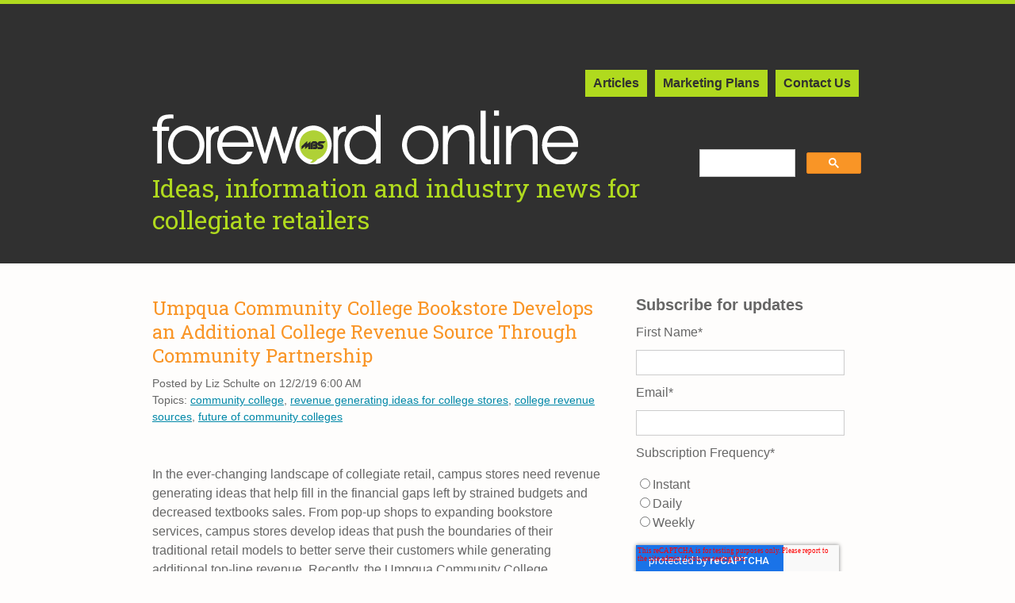

--- FILE ---
content_type: text/html; charset=UTF-8
request_url: https://foreword.mbsbooks.com/college-revenue-source-through-community-partnership
body_size: 13513
content:
<!doctype html><!--[if lt IE 7]> <html class="no-js lt-ie9 lt-ie8 lt-ie7" lang="en-us" > <![endif]--><!--[if IE 7]>    <html class="no-js lt-ie9 lt-ie8" lang="en-us" >        <![endif]--><!--[if IE 8]>    <html class="no-js lt-ie9" lang="en-us" >               <![endif]--><!--[if gt IE 8]><!--><html class="no-js" lang="en-us"><!--<![endif]--><head>
    <meta charset="utf-8">
    <meta http-equiv="X-UA-Compatible" content="IE=edge,chrome=1">
    <meta name="author" content="Liz Schulte">
    <meta name="description" content="In the ever-changing landscape of collegiate retail, campus stores need revenue generating ideas that help fill in the financial gaps left by strained budgets and decreased textbooks sales. ">
    <meta name="generator" content="HubSpot">
    <title>Umpqua Community College Bookstore Develops an Additional College Revenue Source Through Community Partnership</title>
    <link rel="shortcut icon" href="https://foreword.mbsbooks.com/hubfs/favicon_FO.png">
    
<meta name="viewport" content="width=device-width, initial-scale=1">

    <script src="/hs/hsstatic/jquery-libs/static-1.1/jquery/jquery-1.7.1.js"></script>
<script>hsjQuery = window['jQuery'];</script>
    <meta property="og:description" content="In the ever-changing landscape of collegiate retail, campus stores need revenue generating ideas that help fill in the financial gaps left by strained budgets and decreased textbooks sales. ">
    <meta property="og:title" content="Umpqua Community College Bookstore Develops an Additional College Revenue Source Through Community Partnership">
    <meta name="twitter:description" content="In the ever-changing landscape of collegiate retail, campus stores need revenue generating ideas that help fill in the financial gaps left by strained budgets and decreased textbooks sales. ">
    <meta name="twitter:title" content="Umpqua Community College Bookstore Develops an Additional College Revenue Source Through Community Partnership">

    

    

    <style>
a.cta_button{-moz-box-sizing:content-box !important;-webkit-box-sizing:content-box !important;box-sizing:content-box !important;vertical-align:middle}.hs-breadcrumb-menu{list-style-type:none;margin:0px 0px 0px 0px;padding:0px 0px 0px 0px}.hs-breadcrumb-menu-item{float:left;padding:10px 0px 10px 10px}.hs-breadcrumb-menu-divider:before{content:'›';padding-left:10px}.hs-featured-image-link{border:0}.hs-featured-image{float:right;margin:0 0 20px 20px;max-width:50%}@media (max-width: 568px){.hs-featured-image{float:none;margin:0;width:100%;max-width:100%}}.hs-screen-reader-text{clip:rect(1px, 1px, 1px, 1px);height:1px;overflow:hidden;position:absolute !important;width:1px}
</style>

<link rel="stylesheet" href="/hs/hsstatic/BlogSocialSharingSupport/static-1.258/bundles/project.css">
<link rel="stylesheet" href="/hs/hsstatic/AsyncSupport/static-1.501/sass/comments_listing_asset.css">
<link rel="stylesheet" href="/hs/hsstatic/legacy-module-support/static-1.27/bundles/legacyImageModule.css">
<link rel="stylesheet" href="/hs/hsstatic/AsyncSupport/static-1.501/sass/rss_post_listing.css">

    


    
<!--  Added by GoogleAnalytics integration -->
<script>
var _hsp = window._hsp = window._hsp || [];
_hsp.push(['addPrivacyConsentListener', function(consent) { if (consent.allowed || (consent.categories && consent.categories.analytics)) {
  (function(i,s,o,g,r,a,m){i['GoogleAnalyticsObject']=r;i[r]=i[r]||function(){
  (i[r].q=i[r].q||[]).push(arguments)},i[r].l=1*new Date();a=s.createElement(o),
  m=s.getElementsByTagName(o)[0];a.async=1;a.src=g;m.parentNode.insertBefore(a,m)
})(window,document,'script','//www.google-analytics.com/analytics.js','ga');
  ga('create','UA-22742401-1','auto');
  ga('send','pageview');
}}]);
</script>

<!-- /Added by GoogleAnalytics integration -->

<!--  Added by GoogleAnalytics4 integration -->
<script>
var _hsp = window._hsp = window._hsp || [];
window.dataLayer = window.dataLayer || [];
function gtag(){dataLayer.push(arguments);}

var useGoogleConsentModeV2 = true;
var waitForUpdateMillis = 1000;


if (!window._hsGoogleConsentRunOnce) {
  window._hsGoogleConsentRunOnce = true;

  gtag('consent', 'default', {
    'ad_storage': 'denied',
    'analytics_storage': 'denied',
    'ad_user_data': 'denied',
    'ad_personalization': 'denied',
    'wait_for_update': waitForUpdateMillis
  });

  if (useGoogleConsentModeV2) {
    _hsp.push(['useGoogleConsentModeV2'])
  } else {
    _hsp.push(['addPrivacyConsentListener', function(consent){
      var hasAnalyticsConsent = consent && (consent.allowed || (consent.categories && consent.categories.analytics));
      var hasAdsConsent = consent && (consent.allowed || (consent.categories && consent.categories.advertisement));

      gtag('consent', 'update', {
        'ad_storage': hasAdsConsent ? 'granted' : 'denied',
        'analytics_storage': hasAnalyticsConsent ? 'granted' : 'denied',
        'ad_user_data': hasAdsConsent ? 'granted' : 'denied',
        'ad_personalization': hasAdsConsent ? 'granted' : 'denied'
      });
    }]);
  }
}

gtag('js', new Date());
gtag('set', 'developer_id.dZTQ1Zm', true);
gtag('config', 'G-9BSQJK27E0');
</script>
<script async src="https://www.googletagmanager.com/gtag/js?id=G-9BSQJK27E0"></script>

<!-- /Added by GoogleAnalytics4 integration -->


            <!-- Google Web Fonts -->
                <link href="https://fonts.googleapis.com/css?family=Lato:300,400,300italic,400italic" rel="stylesheet" type="text/css">
                <link href="https://fonts.googleapis.com/css?family=Montserrat:400,700" rel="stylesheet" type="text/css">

            <!-- Theme Foundation CSS Package -->
                <link href="//7052064.fs1.hubspotusercontent-na1.net/hubfs/7052064/hub_generated/template_assets/DEFAULT_ASSET/1767723264778/template_theme-foundation-v1-0.min.css" rel="stylesheet" type="text/css">
            
<meta property="og:image" content="https://foreword.mbsbooks.com/hubfs/Umpqua-Community-College-Bookstore-Develops-an-Additional-College-Revenue-Source-Through-Community-Partnership.jpg">
<meta property="og:image:width" content="1200">
<meta property="og:image:height" content="627">
<meta property="og:image:alt" content="Umpqua Community College Bookstore Develops an Additional College Revenue Source Through Community Partnership">
<meta name="twitter:image" content="https://foreword.mbsbooks.com/hubfs/Umpqua-Community-College-Bookstore-Develops-an-Additional-College-Revenue-Source-Through-Community-Partnership.jpg">
<meta name="twitter:image:alt" content="Umpqua Community College Bookstore Develops an Additional College Revenue Source Through Community Partnership">

<meta property="og:url" content="https://foreword.mbsbooks.com/college-revenue-source-through-community-partnership">
<meta name="twitter:card" content="summary_large_image">

<link rel="canonical" href="https://foreword.mbsbooks.com/college-revenue-source-through-community-partnership">

<meta property="og:type" content="article">
<link rel="alternate" type="application/rss+xml" href="https://foreword.mbsbooks.com/rss.xml">
<meta name="twitter:domain" content="foreword.mbsbooks.com">
<meta name="twitter:site" content="@MBSTextbook">
<script src="//platform.linkedin.com/in.js" type="text/javascript">
    lang: en_US
</script>

<meta http-equiv="content-language" content="en-us">
<link rel="stylesheet" href="//7052064.fs1.hubspotusercontent-na1.net/hubfs/7052064/hub_generated/template_assets/DEFAULT_ASSET/1767723259071/template_layout.min.css">


<link rel="stylesheet" href="https://foreword.mbsbooks.com/hubfs/hub_generated/template_assets/1/3555965744/1744414546270/template_2016_Foreword-Online_style.min.css">


    <link href="https://fonts.googleapis.com/css?family=Roboto+Slab:400,700" rel="stylesheet" type="text/css">
<script src="//platform.twitter.com/widgets.js" async charset="utf-8"></script>
<script>
$(function() {
  $('#mblIcon, #mobile').click(function() {
    $('#mobile a').toggleClass('vis');
    $('#mobile').slideToggle("fast");
    $('#hamb').toggleClass('active');
  });
});
  
filterSelection("all")
function filterSelection(c) {
  var x, i;
  x = document.getElementsByClassName("filterDiv");
  if (c == "all") c = "";
  // Add the "show" class (display:block) to the filtered elements, and remove the "show" class from the elements that are not selected
  for (i = 0; i < x.length; i++) {
    w3RemoveClass(x[i], "show");
    if (x[i].className.indexOf(c) > -1) w3AddClass(x[i], "show");
  }
}

// Show filtered elements
function w3AddClass(element, name) {
  var i, arr1, arr2;
  arr1 = element.className.split(" ");
  arr2 = name.split(" ");
  for (i = 0; i < arr2.length; i++) {
    if (arr1.indexOf(arr2[i]) == -1) {
      element.className += " " + arr2[i];
    }
  }
}

// Hide elements that are not selected
function w3RemoveClass(element, name) {
  var i, arr1, arr2;
  arr1 = element.className.split(" ");
  arr2 = name.split(" ");
  for (i = 0; i < arr2.length; i++) {
    while (arr1.indexOf(arr2[i]) > -1) {
      arr1.splice(arr1.indexOf(arr2[i]), 1); 
    }
  }
  element.className = arr1.join(" ");
};
</script>
<!--<script type="text/javascript" src="//445231.fs1.hubspotusercontent-na1.net/hubfs/445231/hub_generated/template_assets/1/4582737407/1744414557889/template_Image-slider.js"></script>-->
<style>
.container {
  overflow: hidden;
}

.filterDiv {
  float: left;
  background-color: #2196F3;
  color: #ffffff;
  width: 100px;
  line-height: 100px;
  text-align: center;
  margin: 2px;
  display: none; /* Hidden by default */
}

/* The "show" class is added to the filtered elements */
.show {
  display: block;
}

/* Style the buttons */
.btn {
  border: none;
  outline: none;
  padding: 12px 16px;
  background-color: #f1f1f1;
  cursor: pointer;
}

/* Add a light grey background on mouse-over */
.btn:hover {
  background-color: #ddd;
}

/* Add a dark background to the active button */
.btn.active {
  background-color: #666;
  color: white;
}
</style>
    

</head>
<body class="   hs-content-id-12008882247 hs-blog-post hs-content-path-college-revenue-source-through-community-partnersh hs-content-name-umpqua-community-college-bookstore-develops-an-add hs-blog-name-foreword-online hs-blog-id-3558389749" style="">
    <div class="header-container-wrapper">
    <div class="header-container container-fluid">

<div class="row-fluid-wrapper row-depth-1 row-number-1 ">
<div class="row-fluid ">
<div class="span12 widget-span widget-type-cell page-center" style="" data-widget-type="cell" data-x="0" data-w="12">

<div class="row-fluid-wrapper row-depth-1 row-number-2 ">
<div class="row-fluid ">
<div class="span12 widget-span widget-type-raw_html " style="" data-widget-type="raw_html" data-x="0" data-w="12">
<div class="cell-wrapper layout-widget-wrapper">
<span id="hs_cos_wrapper_module_14812124655661362" class="hs_cos_wrapper hs_cos_wrapper_widget hs_cos_wrapper_type_raw_html" style="" data-hs-cos-general-type="widget" data-hs-cos-type="raw_html"><br><br>
<style>
/* printing */
@media print {
.hs-blog-post .header-container-wrapper,
.hs-blog-post .blog-sidebar,
.hs-blog-post .footer-container-wrapper,
.hs-blog-post img {
display:none;
}
}
</style></span>
</div><!--end layout-widget-wrapper -->
</div><!--end widget-span -->
</div><!--end row-->
</div><!--end row-wrapper -->

<div class="row-fluid-wrapper row-depth-1 row-number-3 ">
<div class="row-fluid ">
<div class="span12 widget-span widget-type-menu custom-menu-primary" style="" data-widget-type="menu" data-x="0" data-w="12">
<div class="cell-wrapper layout-widget-wrapper">
<span id="hs_cos_wrapper_module_144837699464114324" class="hs_cos_wrapper hs_cos_wrapper_widget hs_cos_wrapper_type_menu" style="" data-hs-cos-general-type="widget" data-hs-cos-type="menu"><div id="hs_menu_wrapper_module_144837699464114324" class="hs-menu-wrapper active-branch no-flyouts hs-menu-flow-horizontal" role="navigation" data-sitemap-name="Foreword Online Navigation" data-menu-id="3623115568" aria-label="Navigation Menu">
 <ul role="menu" class="active-branch">
  <li class="hs-menu-item hs-menu-depth-1 active active-branch" role="none"><a href="https://foreword.mbsbooks.com" role="menuitem">Articles</a></li>
  <li class="hs-menu-item hs-menu-depth-1" role="none"><a href="https://foreword.mbsbooks.com/hundreds-of-free-ways-to-promote-your-college-store" role="menuitem">Marketing Plans</a></li>
  <li class="hs-menu-item hs-menu-depth-1" role="none"><a href="https://foreword.mbsbooks.com/contact-us" role="menuitem">Contact Us</a></li>
 </ul>
</div></span></div><!--end layout-widget-wrapper -->
</div><!--end widget-span -->
</div><!--end row-->
</div><!--end row-wrapper -->

<div class="row-fluid-wrapper row-depth-1 row-number-4 ">
<div class="row-fluid ">
<div class="span9 widget-span widget-type-cell " style="" data-widget-type="cell" data-x="0" data-w="9">

<div class="row-fluid-wrapper row-depth-1 row-number-5 ">
<div class="row-fluid ">
<div class="span12 widget-span widget-type-linked_image " style="" data-widget-type="linked_image" data-x="0" data-w="12">
<div class="cell-wrapper layout-widget-wrapper">
<span id="hs_cos_wrapper_module_14483164907113546" class="hs_cos_wrapper hs_cos_wrapper_widget hs_cos_wrapper_type_linked_image" style="" data-hs-cos-general-type="widget" data-hs-cos-type="linked_image"><a href="//foreword.mbsbooks.com" id="hs-link-module_14483164907113546" style="border-width:0px;border:0px;"><img src="https://foreword.mbsbooks.com/hs-fs/hubfs/Foreword_Online/logos/FO_logo_white.png?width=537&amp;name=FO_logo_white.png" class="hs-image-widget " style="width:537px;border-width:0px;border:0px;" width="537" alt="Foreword Online" title="Foreword Online" srcset="https://foreword.mbsbooks.com/hs-fs/hubfs/Foreword_Online/logos/FO_logo_white.png?width=269&amp;name=FO_logo_white.png 269w, https://foreword.mbsbooks.com/hs-fs/hubfs/Foreword_Online/logos/FO_logo_white.png?width=537&amp;name=FO_logo_white.png 537w, https://foreword.mbsbooks.com/hs-fs/hubfs/Foreword_Online/logos/FO_logo_white.png?width=806&amp;name=FO_logo_white.png 806w, https://foreword.mbsbooks.com/hs-fs/hubfs/Foreword_Online/logos/FO_logo_white.png?width=1074&amp;name=FO_logo_white.png 1074w, https://foreword.mbsbooks.com/hs-fs/hubfs/Foreword_Online/logos/FO_logo_white.png?width=1343&amp;name=FO_logo_white.png 1343w, https://foreword.mbsbooks.com/hs-fs/hubfs/Foreword_Online/logos/FO_logo_white.png?width=1611&amp;name=FO_logo_white.png 1611w" sizes="(max-width: 537px) 100vw, 537px"></a></span></div><!--end layout-widget-wrapper -->
</div><!--end widget-span -->
</div><!--end row-->
</div><!--end row-wrapper -->

<div class="row-fluid-wrapper row-depth-1 row-number-6 ">
<div class="row-fluid ">
<div class="span12 widget-span widget-type-header " style="" data-widget-type="header" data-x="0" data-w="12">
<div class="cell-wrapper layout-widget-wrapper">
<span id="hs_cos_wrapper_module_1448317353475940" class="hs_cos_wrapper hs_cos_wrapper_widget hs_cos_wrapper_type_header" style="" data-hs-cos-general-type="widget" data-hs-cos-type="header"><h1>Ideas, information and industry news for collegiate retailers</h1></span></div><!--end layout-widget-wrapper -->
</div><!--end widget-span -->
</div><!--end row-->
</div><!--end row-wrapper -->

</div><!--end widget-span -->
<div class="span3 widget-span widget-type-global_widget " style="" data-widget-type="global_widget" data-x="9" data-w="3">
<div class="cell-wrapper layout-widget-wrapper">
<span id="hs_cos_wrapper_custom_google_search_fo" class="hs_cos_wrapper hs_cos_wrapper_widget hs_cos_wrapper_type_raw_html" style="" data-hs-cos-general-type="widget" data-hs-cos-type="raw_html" data-global-widget-id="4584055392"><br><br>
<script>
  (function() {
    var cx = '008445992542607236532:yun4pknsgda';
    var gcse = document.createElement('script');
    gcse.type = 'text/javascript';
    gcse.async = true;
    gcse.src = 'https://cse.google.com/cse.js?cx=' + cx;
    var s = document.getElementsByTagName('script')[0];
    s.parentNode.insertBefore(gcse, s);
  })();
</script>
<gcse:search></gcse:search></span></div><!--end layout-widget-wrapper -->
</div><!--end widget-span -->
</div><!--end row-->
</div><!--end row-wrapper -->

</div><!--end widget-span -->
</div><!--end row-->
</div><!--end row-wrapper -->

    </div><!--end header -->
</div><!--end header wrapper -->

<div class="body-container-wrapper">
    <div class="body-container container-fluid">

<div class="row-fluid-wrapper row-depth-1 row-number-1 ">
<div class="row-fluid ">
<div class="span12 widget-span widget-type-cell page-center content-wrapper" style="" data-widget-type="cell" data-x="0" data-w="12">

<div class="row-fluid-wrapper row-depth-1 row-number-2 ">
<div class="row-fluid ">
<div class="span12 widget-span widget-type-cell blog-content" style="" data-widget-type="cell" data-x="0" data-w="12">

<div class="row-fluid-wrapper row-depth-1 row-number-3 ">
<div class="row-fluid ">
<div class="span8 widget-span widget-type-cell " style="" data-widget-type="cell" data-x="0" data-w="8">

<div class="row-fluid-wrapper row-depth-1 row-number-4 ">
<div class="row-fluid ">
<div class="no-print">
<div class="span12 widget-span widget-type-raw_html no-print" style="" data-widget-type="raw_html" data-x="0" data-w="12">
<div class="cell-wrapper layout-widget-wrapper">
<span id="hs_cos_wrapper_module_14799191219421359" class="hs_cos_wrapper hs_cos_wrapper_widget hs_cos_wrapper_type_raw_html" style="" data-hs-cos-general-type="widget" data-hs-cos-type="raw_html"></span>
</div><!--end layout-widget-wrapper -->
</div><!--end widget-span -->
              </div>
</div><!--end row-->
</div><!--end row-wrapper -->

<div class="row-fluid-wrapper row-depth-1 row-number-5 ">
<div class="row-fluid ">
<div class="span12 widget-span widget-type-blog_content " style="" data-widget-type="blog_content" data-x="0" data-w="12">
<div class="blog-section">
    <div class="blog-post-wrapper cell-wrapper">
       <div class="blog-section">
            <div class="blog-post-wrapper cell-wrapper">
                <div class="section post-header">
                    <h2><span id="hs_cos_wrapper_name" class="hs_cos_wrapper hs_cos_wrapper_meta_field hs_cos_wrapper_type_text" style="" data-hs-cos-general-type="meta_field" data-hs-cos-type="text">Umpqua Community College Bookstore Develops an Additional College Revenue Source Through Community Partnership</span></h2>
                    <div id="hubspot-author_data" class="hubspot-editable" data-hubspot-form-id="author_data" data-hubspot-name="Blog Author">
                          
                            <span class="hs-author-label">Posted by</span> Liz Schulte on 12/2/19 6:00 AM
                        
                    </div>
                    <div class="post-topics">                        
                        Topics:
                            
                                <a class="topic-link" href="https://foreword.mbsbooks.com/topic/community-college">community college</a>,
                            
                                <a class="topic-link" href="https://foreword.mbsbooks.com/topic/revenue-generating-ideas-for-college-stores">revenue generating ideas for college stores</a>,
                            
                                <a class="topic-link" href="https://foreword.mbsbooks.com/topic/college-revenue-sources">college revenue sources</a>,
                            
                                <a class="topic-link" href="https://foreword.mbsbooks.com/topic/future-of-community-colleges">future of community colleges</a>
                            
                    </div>
                </div>
                <div class="section post-body">
                    <span id="hs_cos_wrapper_post_body" class="hs_cos_wrapper hs_cos_wrapper_meta_field hs_cos_wrapper_type_rich_text" style="" data-hs-cos-general-type="meta_field" data-hs-cos-type="rich_text"><p>In the ever-changing landscape of collegiate retail, campus stores need revenue generating ideas that help fill in the financial gaps left by strained budgets and decreased textbooks sales. From pop-up shops to expanding bookstore services, campus stores develop ideas that push the boundaries of their traditional retail models to better serve their customers while generating additional top-line revenue. Recently, the Umpqua Community College Bookstore was given the opportunity to expand its service beyond campus and develop stronger community ties.<!--more--></p>
<p><img src="https://foreword.mbsbooks.com/hs-fs/hubfs/Umpqua-Community-College-Bookstore-Develops-an-Additional-College-Revenue-Source-Through-Community-Partnership.jpg?width=1200&amp;name=Umpqua-Community-College-Bookstore-Develops-an-Additional-College-Revenue-Source-Through-Community-Partnership.jpg" width="1200" style="width: 1200px; margin: 10px 0px;" alt="Umpqua Community College Bookstore Develops an Additional College Revenue Source Through Community Partnership" srcset="https://foreword.mbsbooks.com/hs-fs/hubfs/Umpqua-Community-College-Bookstore-Develops-an-Additional-College-Revenue-Source-Through-Community-Partnership.jpg?width=600&amp;name=Umpqua-Community-College-Bookstore-Develops-an-Additional-College-Revenue-Source-Through-Community-Partnership.jpg 600w, https://foreword.mbsbooks.com/hs-fs/hubfs/Umpqua-Community-College-Bookstore-Develops-an-Additional-College-Revenue-Source-Through-Community-Partnership.jpg?width=1200&amp;name=Umpqua-Community-College-Bookstore-Develops-an-Additional-College-Revenue-Source-Through-Community-Partnership.jpg 1200w, https://foreword.mbsbooks.com/hs-fs/hubfs/Umpqua-Community-College-Bookstore-Develops-an-Additional-College-Revenue-Source-Through-Community-Partnership.jpg?width=1800&amp;name=Umpqua-Community-College-Bookstore-Develops-an-Additional-College-Revenue-Source-Through-Community-Partnership.jpg 1800w, https://foreword.mbsbooks.com/hs-fs/hubfs/Umpqua-Community-College-Bookstore-Develops-an-Additional-College-Revenue-Source-Through-Community-Partnership.jpg?width=2400&amp;name=Umpqua-Community-College-Bookstore-Develops-an-Additional-College-Revenue-Source-Through-Community-Partnership.jpg 2400w, https://foreword.mbsbooks.com/hs-fs/hubfs/Umpqua-Community-College-Bookstore-Develops-an-Additional-College-Revenue-Source-Through-Community-Partnership.jpg?width=3000&amp;name=Umpqua-Community-College-Bookstore-Develops-an-Additional-College-Revenue-Source-Through-Community-Partnership.jpg 3000w, https://foreword.mbsbooks.com/hs-fs/hubfs/Umpqua-Community-College-Bookstore-Develops-an-Additional-College-Revenue-Source-Through-Community-Partnership.jpg?width=3600&amp;name=Umpqua-Community-College-Bookstore-Develops-an-Additional-College-Revenue-Source-Through-Community-Partnership.jpg 3600w" sizes="(max-width: 1200px) 100vw, 1200px"></p>
<p>“We were approached by the Douglas County Education Service District (Douglas ESD) about the possibility of our store supplying the textbooks for their college programs at the high schools in the county,” <strong>Umpqua Community College Bookstore Manager Micque Shoemaker</strong> said. “Douglas County is one of the largest counties in Oregon, so there are quite a few high schools. We give them a discount on our regular retail price, and they submit their order by a date determined by our textbook specialist. &nbsp;It’s been a great program for the store. We would like to continue expanding this offering to other schools.”</p>
<p>As with any new program, it didn’t start without a couple bumps in the road. However, store management quickly adjusted to create a smoother, more streamlined process that ensured the schools had the books they needed on time and that the store’s associates weren’t overwhelmed during the busiest times of year.</p>
<p>“We figured out the kinks in the program as we encountered them. Going through the process helped us come to a better understanding of what works best for them and for us. Initially, the biggest issue we encountered was timing,” Shoemaker said. &nbsp;“The first term, we were receiving all of our books for fall at the same time as their books came in. There was a lot coordination we had to do to keep those orders separate.”</p>
<p>“Also, the first time they placed an order with us we didn’t have a lot of time to get the books here, which was a problem because there is a process we have to go through. That’s been corrected. Now, we get plenty of notice,” <strong>Umpqua Community College Bookstore Textbook/Course Materials Specialist Deborah Niebaum</strong> said. “If they place an order for a medical class, for example, I order and source the books just like we do for our classes. Then, the books are delivered here and checked in. After that, we package them and send them out to each high school or to the district. &nbsp;Invoices for each school are then created and sent to our single point of contact for the overall order.&nbsp; We had to build that timing into our process.”</p>
<p>“That’s right. It’s not just receiving the books. It’s then turning around and re-packaging them and shipping them to five or six different high school locations. It takes a massive amount of planning. When you are doing it for the first time, it’s like ‘Oh wow. We should have done this differently,’” Shoemaker said. “Debbie did a great job implementing the lessons learned along the way. She came up with ways to fix whatever issues we encountered. Now, we have cut offs for the orders, similar to the adoption deadlines for our faculty on campus. Debbie works directly with our contact at Douglas ESD, so they have that adoption schedule. It’s much smoother now.”</p>
<p>The program has been a success for the store and the community. Not only has the Umpqua Community College Bookstore been able to add much needed additional top-line revenue, they also helped the school district save time and expenses by pooling resources and sharing expertise.</p>
<p>“The recent changes in course materials and textbooks have decreased store revenue that we depend on. This definitely helps us fill that gap. If we didn’t have this relationship, we would experience a lot more budgetary pain,” Shoemaker said. “It’s been a wonderful opportunity for our store. We have added another bridge and built good relationships with the high schools in our county. It’s been a really positive program.”</p>
<p>&nbsp;“The schools pay the shipping costs on their orders, and as Micque said, we give them a discount on the books.” Niebaum said. “But the program is still bringing revenue into the store. I think we received about $50,000 from their orders last year.”</p>
<p>“From what we have heard, Douglas ESD values this partnership as well. Working with us saves them from having to hire someone to handle textbook sourcing for public schools that are offering college program courses,” Shoemaker said. “We already have the necessary experience and resources to efficiently manage their orders. It’s definitely a mutually beneficial partnership.”</p>
<p>If this sounds like a program your store could benefit from, Ms. Shoemaker has some tips to help you get started.</p>
<p>“I suggest reaching out to your local ESD. Make contact with them and start building that relationship. Ask if they offer college programs to students and ask them if sourcing textbooks is an area where they could use help. Make sure you outline the benefits of partnering with your store,” Shoemaker said. “It’s a partnership that relieves the pressure of adding an additional employee or adding to the workload of an existing employee. It’s also something that a college store can easily take care of because we’re sourcing those books anyway. We’re all facing financial challenges right now. By explaining how your store can help them relieve some that pressure, you can form a really great, mutually beneficial partnership.”</p>
<p>&nbsp;</p>
<p><!--HubSpot Call-to-Action Code --><span class="hs-cta-wrapper" id="hs-cta-wrapper-f2fbd3b9-6c65-429b-a22b-9896d9a78e8a"><span class="hs-cta-node hs-cta-f2fbd3b9-6c65-429b-a22b-9896d9a78e8a" id="hs-cta-f2fbd3b9-6c65-429b-a22b-9896d9a78e8a"><!--[if lte IE 8]><div id="hs-cta-ie-element"></div><![endif]--><a href="https://cta-redirect.hubspot.com/cta/redirect/445231/f2fbd3b9-6c65-429b-a22b-9896d9a78e8a" target="_blank" rel="noopener"><img class="hs-cta-img" id="hs-cta-img-f2fbd3b9-6c65-429b-a22b-9896d9a78e8a" style="border-width:0px;" src="https://no-cache.hubspot.com/cta/default/445231/f2fbd3b9-6c65-429b-a22b-9896d9a78e8a.png" alt="Get a comprehensive guide on actionable ways to increase top-line revenue,  minimize operating costs and keep the cost-to-students low. Download the  “Successful Budgeting for the College Store” white paper. Download Now"></a></span><script charset="utf-8" src="/hs/cta/cta/current.js"></script><script type="text/javascript"> hbspt.cta._relativeUrls=true;hbspt.cta.load(445231, 'f2fbd3b9-6c65-429b-a22b-9896d9a78e8a', {"useNewLoader":"true","region":"na1"}); </script></span><!-- end HubSpot Call-to-Action Code --></p>
<p>&nbsp;</p></span>
                </div>
            </div>
        </div>        
        <div class="social-sharing no-print"><span id="hs_cos_wrapper_blog_social_sharing" class="hs_cos_wrapper hs_cos_wrapper_widget hs_cos_wrapper_type_blog_social_sharing" style="" data-hs-cos-general-type="widget" data-hs-cos-type="blog_social_sharing">
<div class="hs-blog-social-share">
    <ul class="hs-blog-social-share-list">
        
        <li class="hs-blog-social-share-item hs-blog-social-share-item-twitter">
            <!-- Twitter social share -->
            <a href="https://twitter.com/share" class="twitter-share-button" data-lang="en" data-url="https://foreword.mbsbooks.com/college-revenue-source-through-community-partnership" data-size="medium" data-text="Umpqua Community College Bookstore Develops an Additional College Revenue Source Through Community Partnership">Tweet</a>
        </li>
        

        
        <li class="hs-blog-social-share-item hs-blog-social-share-item-linkedin">
            <!-- LinkedIn social share -->
            <script type="IN/Share" data-url="https://foreword.mbsbooks.com/college-revenue-source-through-community-partnership" data-showzero="true" data-counter="right"></script>
        </li>
        

        
        <li class="hs-blog-social-share-item hs-blog-social-share-item-facebook">
            <!-- Facebook share -->
            <div class="fb-share-button" data-href="https://foreword.mbsbooks.com/college-revenue-source-through-community-partnership" data-layout="button_count"></div>
        </li>
        
    </ul>
 </div>

</span></div> 
    </div>
</div>
</div>

</div><!--end row-->
</div><!--end row-wrapper -->

<div class="row-fluid-wrapper row-depth-1 row-number-6 ">
<div class="row-fluid ">
<div class="no-print">
<div class="span12 widget-span widget-type-raw_jinja no-print" style="" data-widget-type="raw_jinja" data-x="0" data-w="12">
 
 </div><!--end widget-span -->

              </div>
</div><!--end row-->
</div><!--end row-wrapper -->

<div class="row-fluid-wrapper row-depth-1 row-number-7 ">
<div class="row-fluid ">
<div class="no-print">
<div class="span12 widget-span widget-type-raw_jinja no-print" style="" data-widget-type="raw_jinja" data-x="0" data-w="12">
 




     <div class="related-post">
     <h4>Related articles on Foreword Online</h4>
     
          
               
               
                    
                         <div class="related-post-item">
                              <div class="related-image"><a href="https://foreword.mbsbooks.com/how-college-stores-are-adapting-to-changes-in-retail" title="How College Stores Are Adapting to Changes in Retail"><img src="https://foreword.mbsbooks.com/hubfs/Foreword_Online/2020%20FO%20art/How-College-Stores-Are-Adapting-to-Changes-in-Retail_FO-Header_Proof-v1_200707.jpg" alt="How College Stores Are Adapting to Changes in Retail" class="related-image-thumb"></a></div>
                              <div class="related-title"><a href="https://foreword.mbsbooks.com/how-college-stores-are-adapting-to-changes-in-retail" title="How College Stores Are Adapting to Changes in Retail">How College Stores Are Adapting to Changes in Retail</a></div>
                         </div>
                    
               
                    
                         <div class="related-post-item">
                              <div class="related-image"><a href="https://foreword.mbsbooks.com/chaffey-college-campus-store-streamlines-work-with-simplesource" title="Chaffey College Campus Store Has One Less Thing to Worry About With SimpleSource"><img src="https://foreword.mbsbooks.com/hubfs/Foreword_Online/2020%20FO%20art/3-9-Chaffey-SimpleSource%20(1).jpg" alt="Chaffey College Campus Store Has One Less Thing to Worry About With SimpleSource" class="related-image-thumb"></a></div>
                              <div class="related-title"><a href="https://foreword.mbsbooks.com/chaffey-college-campus-store-streamlines-work-with-simplesource" title="Chaffey College Campus Store Has One Less Thing to Worry About With SimpleSource">Chaffey College Campus Store Has One Less Thing to Worry About With SimpleSource</a></div>
                         </div>
                    
               
                    
                         <div class="related-post-item">
                              <div class="related-image"><a href="https://foreword.mbsbooks.com/survey-results-a-snapshot-of-campus-store-goals-and-challenges" title="Survey Results: A Snapshot of Campus Store Goals and Challenges"><img src="https://foreword.mbsbooks.com/hubfs/ICBA-2020-Survey_FOv3.jpg" alt="Survey Results: A Snapshot of Campus Store Goals and Challenges" class="related-image-thumb"></a></div>
                              <div class="related-title"><a href="https://foreword.mbsbooks.com/survey-results-a-snapshot-of-campus-store-goals-and-challenges" title="Survey Results: A Snapshot of Campus Store Goals and Challenges">Survey Results: A Snapshot of Campus Store Goals and Challenges</a></div>
                         </div>
                    
               
          
     
          
     
          
     
          
     
     
     </div>
   </div><!--end widget-span -->

              </div>
</div><!--end row-->
</div><!--end row-wrapper -->

<div class="row-fluid-wrapper row-depth-1 row-number-8 ">
<div class="row-fluid ">
<div class="no-print">
<div class="span12 widget-span widget-type-raw_html no-print" style="" data-widget-type="raw_html" data-x="0" data-w="12">
<div class="cell-wrapper layout-widget-wrapper">
<span id="hs_cos_wrapper_module_146291529509543264" class="hs_cos_wrapper hs_cos_wrapper_widget hs_cos_wrapper_type_raw_html" style="" data-hs-cos-general-type="widget" data-hs-cos-type="raw_html"><h4>Article comments</h4></span>
</div><!--end layout-widget-wrapper -->
</div><!--end widget-span -->
              </div>
</div><!--end row-->
</div><!--end row-wrapper -->

<div class="row-fluid-wrapper row-depth-1 row-number-9 ">
<div class="row-fluid ">
<div class="no-print">
<div class="span12 widget-span widget-type-blog_comments no-print" style="" data-widget-type="blog_comments" data-x="0" data-w="12">
<div class="cell-wrapper layout-widget-wrapper">
<span id="hs_cos_wrapper_module_146074792992628825" class="hs_cos_wrapper hs_cos_wrapper_widget hs_cos_wrapper_type_blog_comments" style="" data-hs-cos-general-type="widget" data-hs-cos-type="blog_comments">
<div class="section post-footer">
    <div id="comments-listing" class="new-comments"></div>
    
      <div id="hs_form_target_1b1e878b-c0a8-48b1-a7a1-f0707d315a7e"></div>
      
      
      
      
    
</div>

</span></div><!--end layout-widget-wrapper -->
</div><!--end widget-span -->
              </div>
</div><!--end row-->
</div><!--end row-wrapper -->

<div class="row-fluid-wrapper row-depth-1 row-number-10 ">
<div class="row-fluid ">
<div class="no-print">
<div class="span12 widget-span widget-type-image_slider no-print" style="" data-widget-type="image_slider" data-x="0" data-w="12">
<div class="cell-wrapper layout-widget-wrapper">
<span id="hs_cos_wrapper_module_14799125185623121" class="hs_cos_wrapper hs_cos_wrapper_widget hs_cos_wrapper_type_image_slider" style="" data-hs-cos-general-type="widget" data-hs-cos-type="image_slider"><div id="hs_cos_flex_slider_module_14799125185623121" class="hs_cos_flex-slider flex-slider-main slider-mode-slider">
  <ul class="hs_cos_flex-slides hs_cos_flex-slides-main ">
    
  </ul>
</div>
<script>
window.hsSliderConfig = window.hsSliderConfig || {};
window.hsSliderConfig['module_14799125185623121'] = {
    mode: 'slider',
    mainConfig: {"animationLoop":true,"direction":"horizontal","slideshowSpeed":5000.0,"controlNav":true,"smoothHeight":false,"namespace":"hs_cos_flex-","slideshow":true,"selector":".hs_cos_flex-slides > li","animation":"slide"}
};
</script>
</span>
</div><!--end layout-widget-wrapper -->
</div><!--end widget-span -->
              </div>
</div><!--end row-->
</div><!--end row-wrapper -->

</div><!--end widget-span -->
<div class="no-print">
<div class="span4 widget-span widget-type-cell blog-sidebar" style="padding: 0px 0px 0px 20px;" data-widget-type="cell" data-x="8" data-w="4">

<div class="row-fluid-wrapper row-depth-1 row-number-11 ">
<div class="row-fluid ">
<div class="span12 widget-span widget-type-form green-border-bottom" style="" data-widget-type="form" data-x="0" data-w="12">
<div class="cell-wrapper layout-widget-wrapper">
<span id="hs_cos_wrapper_module_145151340499513282" class="hs_cos_wrapper hs_cos_wrapper_widget hs_cos_wrapper_type_form" style="" data-hs-cos-general-type="widget" data-hs-cos-type="form"><h3 id="hs_cos_wrapper_module_145151340499513282_title" class="hs_cos_wrapper form-title" data-hs-cos-general-type="widget_field" data-hs-cos-type="text">Subscribe for updates</h3>

<div id="hs_form_target_module_145151340499513282"></div>









</span>
</div><!--end layout-widget-wrapper -->
</div><!--end widget-span -->
</div><!--end row-->
</div><!--end row-wrapper -->

<div class="row-fluid-wrapper row-depth-1 row-number-12 ">
<div class="row-fluid ">
<div class="span12 widget-span widget-type-custom_widget " style="" data-widget-type="custom_widget" data-x="0" data-w="12">
<div id="hs_cos_wrapper_module_155922559579027" class="hs_cos_wrapper hs_cos_wrapper_widget hs_cos_wrapper_type_module" style="" data-hs-cos-general-type="widget" data-hs-cos-type="module"><h3>Share your experience</h3>
<p><a href="mailto:mktgserv@mbsbooks.com?Subject=Foreword">Contact our editorial team</a> to set up an interview or to contribute a guest post.</p></div>

</div><!--end widget-span -->
</div><!--end row-->
</div><!--end row-wrapper -->

<div class="row-fluid-wrapper row-depth-1 row-number-13 ">
<div class="row-fluid ">
<div class="no-print">
<div class="span12 widget-span widget-type-post_listing green-border-bottom" style="" data-widget-type="post_listing" data-x="0" data-w="12">
<div class="cell-wrapper layout-widget-wrapper">
<span id="hs_cos_wrapper_module_145151389572116906" class="hs_cos_wrapper hs_cos_wrapper_widget hs_cos_wrapper_type_post_listing" style="" data-hs-cos-general-type="widget" data-hs-cos-type="post_listing"><div class="block">
  <h3>Most popular posts</h3>
  <div class="widget-module">
    <ul class="hs-hash-814555967-1767772147040">
    </ul>
  </div>
</div>
</span></div><!--end layout-widget-wrapper -->
</div><!--end widget-span -->
              </div>
</div><!--end row-->
</div><!--end row-wrapper -->

<div class="row-fluid-wrapper row-depth-1 row-number-14 ">
<div class="row-fluid ">
<div class="no-print">
<div class="span12 widget-span widget-type-post_filter no-print" style="" data-widget-type="post_filter" data-x="0" data-w="12">
<div class="cell-wrapper layout-widget-wrapper">
<span id="hs_cos_wrapper_module_145151396108418295" class="hs_cos_wrapper hs_cos_wrapper_widget hs_cos_wrapper_type_post_filter" style="" data-hs-cos-general-type="widget" data-hs-cos-type="post_filter"><div class="block">
  <h3>Most popular topics</h3>
  <div class="widget-module">
    <ul>
      
        <li>
          <a href="https://foreword.mbsbooks.com/topic/college-store-stories-2">college store stories <span class="filter-link-count" dir="ltr">(200)</span></a>
        </li>
      
        <li>
          <a href="https://foreword.mbsbooks.com/topic/bookstore-events">bookstore events <span class="filter-link-count" dir="ltr">(105)</span></a>
        </li>
      
        <li>
          <a href="https://foreword.mbsbooks.com/topic/marketing-to-students">Marketing to Students <span class="filter-link-count" dir="ltr">(100)</span></a>
        </li>
      
        <li>
          <a href="https://foreword.mbsbooks.com/topic/social-media">social media <span class="filter-link-count" dir="ltr">(82)</span></a>
        </li>
      
        <li>
          <a href="https://foreword.mbsbooks.com/topic/college-bookstore-industry-trends">college bookstore industry trends <span class="filter-link-count" dir="ltr">(79)</span></a>
        </li>
      
    </ul>
    
  </div>
</div>
</span></div><!--end layout-widget-wrapper -->
</div><!--end widget-span -->
              </div>
</div><!--end row-->
</div><!--end row-wrapper -->

</div><!--end widget-span -->
          </div>
</div><!--end row-->
</div><!--end row-wrapper -->

</div><!--end widget-span -->
</div><!--end row-->
</div><!--end row-wrapper -->

</div><!--end widget-span -->
</div><!--end row-->
</div><!--end row-wrapper -->

    </div><!--end body -->
</div><!--end body wrapper -->

<div class="footer-container-wrapper">
    <div class="footer-container container-fluid">

<div class="row-fluid-wrapper row-depth-1 row-number-1 ">
<div class="row-fluid ">
<div class="span12 widget-span widget-type-global_group " style="" data-widget-type="global_group" data-x="0" data-w="12">
<div class="" data-global-widget-path="generated_global_groups/3896203210.html"><div class="row-fluid-wrapper row-depth-1 row-number-1 ">
<div class="row-fluid ">
<div class="span12 widget-span widget-type-cell custom-footer" style="" data-widget-type="cell" data-x="0" data-w="12">

<div class="row-fluid-wrapper row-depth-1 row-number-2 ">
<div class="row-fluid ">
<div class="span12 widget-span widget-type-cell " style="" data-widget-type="cell" data-x="0" data-w="12">

<div class="row-fluid-wrapper row-depth-1 row-number-3 ">
<div class="row-fluid ">
<div class="span12 widget-span widget-type-cell page-center" style="" data-widget-type="cell" data-x="0" data-w="12">

<div class="row-fluid-wrapper row-depth-1 row-number-4 ">
<div class="row-fluid ">
<div class="span6 widget-span widget-type-rich_text " style="" data-widget-type="rich_text" data-x="0" data-w="6">
<div class="cell-wrapper layout-widget-wrapper">
<span id="hs_cos_wrapper_module_14238671427217744" class="hs_cos_wrapper hs_cos_wrapper_widget hs_cos_wrapper_type_rich_text" style="" data-hs-cos-general-type="widget" data-hs-cos-type="rich_text"><h4><span style="color: #303030;">Contact MBS</span></h4>
<p><span style="color: #303030;"><strong>Customer Service</strong></span><br><span style="color: #303030;">800-325-0530</span><br><span style="color: #303030;">cserv@mbsbooks.com</span></p>
<p><span style="color: #303030;"><strong>Order Processing</strong></span><br><span style="color: #303030;">800-325-0577</span></p></span>
</div><!--end layout-widget-wrapper -->
</div><!--end widget-span -->
<div class="span6 widget-span widget-type-cell " style="" data-widget-type="cell" data-x="6" data-w="6">

<div class="row-fluid-wrapper row-depth-2 row-number-1 ">
<div class="row-fluid ">
<div class="span12 widget-span widget-type-linked_image " style="" data-widget-type="linked_image" data-x="0" data-w="12">
<div class="cell-wrapper layout-widget-wrapper">
<span id="hs_cos_wrapper_module_150170257735950" class="hs_cos_wrapper hs_cos_wrapper_widget hs_cos_wrapper_type_linked_image" style="" data-hs-cos-general-type="widget" data-hs-cos-type="linked_image"><a href="http://www.mbsbooks.com/" id="hs-link-module_150170257735950" style="border-width:0px;border:0px;"><img src="https://foreword.mbsbooks.com/hs-fs/hubfs/Foreword_Online/logos/fo-mbs-logo-footer-240116-1.png?width=103&amp;name=fo-mbs-logo-footer-240116-1.png" class="hs-image-widget " style="width:103px;border-width:0px;border:0px;" width="103" alt="Go to mbsbooks.com" title="Go to mbsbooks.com" srcset="https://foreword.mbsbooks.com/hs-fs/hubfs/Foreword_Online/logos/fo-mbs-logo-footer-240116-1.png?width=52&amp;name=fo-mbs-logo-footer-240116-1.png 52w, https://foreword.mbsbooks.com/hs-fs/hubfs/Foreword_Online/logos/fo-mbs-logo-footer-240116-1.png?width=103&amp;name=fo-mbs-logo-footer-240116-1.png 103w, https://foreword.mbsbooks.com/hs-fs/hubfs/Foreword_Online/logos/fo-mbs-logo-footer-240116-1.png?width=155&amp;name=fo-mbs-logo-footer-240116-1.png 155w, https://foreword.mbsbooks.com/hs-fs/hubfs/Foreword_Online/logos/fo-mbs-logo-footer-240116-1.png?width=206&amp;name=fo-mbs-logo-footer-240116-1.png 206w, https://foreword.mbsbooks.com/hs-fs/hubfs/Foreword_Online/logos/fo-mbs-logo-footer-240116-1.png?width=258&amp;name=fo-mbs-logo-footer-240116-1.png 258w, https://foreword.mbsbooks.com/hs-fs/hubfs/Foreword_Online/logos/fo-mbs-logo-footer-240116-1.png?width=309&amp;name=fo-mbs-logo-footer-240116-1.png 309w" sizes="(max-width: 103px) 100vw, 103px"></a></span></div><!--end layout-widget-wrapper -->
</div><!--end widget-span -->
</div><!--end row-->
</div><!--end row-wrapper -->

<div class="row-fluid-wrapper row-depth-2 row-number-2 ">
<div class="row-fluid ">
<div class="span12 widget-span widget-type-rich_text " style="" data-widget-type="rich_text" data-x="0" data-w="12">
<div class="cell-wrapper layout-widget-wrapper">
<span id="hs_cos_wrapper_module_14238672500368182" class="hs_cos_wrapper hs_cos_wrapper_widget hs_cos_wrapper_type_rich_text" style="" data-hs-cos-general-type="widget" data-hs-cos-type="rich_text"><h4><span style="color: #303030;">Stay Connected With Us</span></h4>
<p><span style="color: #303030;">As MBS’ signature publication, Foreword Online is dedicated to offering daily industry insight and cutting-edge news that keep college retailers ahead of the curve. Follow us on social media. Contact us with ideas and feedback. Subscribe for regular updates.</span></p>
<div><!-- LinkedIn --> <a title="Follow MBS on LinkedIn" href="https://www.linkedin.com/company/mbs-textbook-exchange" target="_blank" rel="noopener"><img src="https://foreword.mbsbooks.com/hs-fs/hubfs/Foreword_Online/logos/fo-icon-linkedin-240116-1.png?width=42&amp;name=fo-icon-linkedin-240116-1.png" alt="icon_LinkedIn" width="42" style="max-width: 42px; max-height: 42px;" srcset="https://foreword.mbsbooks.com/hs-fs/hubfs/Foreword_Online/logos/fo-icon-linkedin-240116-1.png?width=21&amp;name=fo-icon-linkedin-240116-1.png 21w, https://foreword.mbsbooks.com/hs-fs/hubfs/Foreword_Online/logos/fo-icon-linkedin-240116-1.png?width=42&amp;name=fo-icon-linkedin-240116-1.png 42w, https://foreword.mbsbooks.com/hs-fs/hubfs/Foreword_Online/logos/fo-icon-linkedin-240116-1.png?width=63&amp;name=fo-icon-linkedin-240116-1.png 63w, https://foreword.mbsbooks.com/hs-fs/hubfs/Foreword_Online/logos/fo-icon-linkedin-240116-1.png?width=84&amp;name=fo-icon-linkedin-240116-1.png 84w, https://foreword.mbsbooks.com/hs-fs/hubfs/Foreword_Online/logos/fo-icon-linkedin-240116-1.png?width=105&amp;name=fo-icon-linkedin-240116-1.png 105w, https://foreword.mbsbooks.com/hs-fs/hubfs/Foreword_Online/logos/fo-icon-linkedin-240116-1.png?width=126&amp;name=fo-icon-linkedin-240116-1.png 126w" sizes="(max-width: 42px) 100vw, 42px"></a> <!-- X --> <a title="Follow MBS on X" href="https://twitter.com/mbstextbook" target="_blank" rel="noopener"><img src="https://foreword.mbsbooks.com/hs-fs/hubfs/Foreword_Online/logos/fo-icon-x-240116-1.png?width=42&amp;name=fo-icon-x-240116-1.png" alt="icon_Twitter" width="42" style="max-width: 42px; max-height: 42px;" srcset="https://foreword.mbsbooks.com/hs-fs/hubfs/Foreword_Online/logos/fo-icon-x-240116-1.png?width=21&amp;name=fo-icon-x-240116-1.png 21w, https://foreword.mbsbooks.com/hs-fs/hubfs/Foreword_Online/logos/fo-icon-x-240116-1.png?width=42&amp;name=fo-icon-x-240116-1.png 42w, https://foreword.mbsbooks.com/hs-fs/hubfs/Foreword_Online/logos/fo-icon-x-240116-1.png?width=63&amp;name=fo-icon-x-240116-1.png 63w, https://foreword.mbsbooks.com/hs-fs/hubfs/Foreword_Online/logos/fo-icon-x-240116-1.png?width=84&amp;name=fo-icon-x-240116-1.png 84w, https://foreword.mbsbooks.com/hs-fs/hubfs/Foreword_Online/logos/fo-icon-x-240116-1.png?width=105&amp;name=fo-icon-x-240116-1.png 105w, https://foreword.mbsbooks.com/hs-fs/hubfs/Foreword_Online/logos/fo-icon-x-240116-1.png?width=126&amp;name=fo-icon-x-240116-1.png 126w" sizes="(max-width: 42px) 100vw, 42px"></a> <!-- Vimeo --> <a title="Follow MBS on Vimeo" href="https://vimeo.com/mbstextbook" target="_blank" rel="noopener"><img src="https://foreword.mbsbooks.com/hs-fs/hubfs/Foreword_Online/logos/fo-icon-vimeo-240116-1.png?width=42&amp;name=fo-icon-vimeo-240116-1.png" alt="icon_Vimeo" width="42" style="max-width: 42px; max-height: 42px;" srcset="https://foreword.mbsbooks.com/hs-fs/hubfs/Foreword_Online/logos/fo-icon-vimeo-240116-1.png?width=21&amp;name=fo-icon-vimeo-240116-1.png 21w, https://foreword.mbsbooks.com/hs-fs/hubfs/Foreword_Online/logos/fo-icon-vimeo-240116-1.png?width=42&amp;name=fo-icon-vimeo-240116-1.png 42w, https://foreword.mbsbooks.com/hs-fs/hubfs/Foreword_Online/logos/fo-icon-vimeo-240116-1.png?width=63&amp;name=fo-icon-vimeo-240116-1.png 63w, https://foreword.mbsbooks.com/hs-fs/hubfs/Foreword_Online/logos/fo-icon-vimeo-240116-1.png?width=84&amp;name=fo-icon-vimeo-240116-1.png 84w, https://foreword.mbsbooks.com/hs-fs/hubfs/Foreword_Online/logos/fo-icon-vimeo-240116-1.png?width=105&amp;name=fo-icon-vimeo-240116-1.png 105w, https://foreword.mbsbooks.com/hs-fs/hubfs/Foreword_Online/logos/fo-icon-vimeo-240116-1.png?width=126&amp;name=fo-icon-vimeo-240116-1.png 126w" sizes="(max-width: 42px) 100vw, 42px"></a> <!-- Instagram --> <a title="Follow MBS on Instagram" href="https://www.instagram.com/mbstextbooks/" target="_blank" rel="noopener"><img src="https://foreword.mbsbooks.com/hs-fs/hubfs/Foreword_Online/logos/fo-icon-instagram-240116-1.png?width=42&amp;name=fo-icon-instagram-240116-1.png" alt="icon_Instagram" width="42" style="max-width: 42px; max-height: 42px;" srcset="https://foreword.mbsbooks.com/hs-fs/hubfs/Foreword_Online/logos/fo-icon-instagram-240116-1.png?width=21&amp;name=fo-icon-instagram-240116-1.png 21w, https://foreword.mbsbooks.com/hs-fs/hubfs/Foreword_Online/logos/fo-icon-instagram-240116-1.png?width=42&amp;name=fo-icon-instagram-240116-1.png 42w, https://foreword.mbsbooks.com/hs-fs/hubfs/Foreword_Online/logos/fo-icon-instagram-240116-1.png?width=63&amp;name=fo-icon-instagram-240116-1.png 63w, https://foreword.mbsbooks.com/hs-fs/hubfs/Foreword_Online/logos/fo-icon-instagram-240116-1.png?width=84&amp;name=fo-icon-instagram-240116-1.png 84w, https://foreword.mbsbooks.com/hs-fs/hubfs/Foreword_Online/logos/fo-icon-instagram-240116-1.png?width=105&amp;name=fo-icon-instagram-240116-1.png 105w, https://foreword.mbsbooks.com/hs-fs/hubfs/Foreword_Online/logos/fo-icon-instagram-240116-1.png?width=126&amp;name=fo-icon-instagram-240116-1.png 126w" sizes="(max-width: 42px) 100vw, 42px"></a></div></span>
</div><!--end layout-widget-wrapper -->
</div><!--end widget-span -->
</div><!--end row-->
</div><!--end row-wrapper -->

</div><!--end widget-span -->
</div><!--end row-->
</div><!--end row-wrapper -->

<div class="row-fluid-wrapper row-depth-1 row-number-1 ">
<div class="row-fluid ">
<div class="span12 widget-span widget-type-rich_text custom-footer-copyright" style="" data-widget-type="rich_text" data-x="0" data-w="12">
<div class="cell-wrapper layout-widget-wrapper">
<span id="hs_cos_wrapper_module_139575399545412" class="hs_cos_wrapper hs_cos_wrapper_widget hs_cos_wrapper_type_rich_text" style="" data-hs-cos-general-type="widget" data-hs-cos-type="rich_text"><p><span style="color: #303030;">© 2026 MBS. All rights reserved.</span></p>
<p><a href="https://www.mbsbooks.com/disclaimer/privacy-policy.php" title="MBS Privacy Policy" target="_blank" rel="noopener">Privacy Policy</a> <span style="color: #303030;">|</span> <a href="https://www.mbsbooks.com/disclaimer/privacy-policy.php#ca" title="MBS CA Privacy Policy" target="_blank" rel="noopener">CA Privacy Policy</a> <span style="color: #303030;">|</span> <a href="https://www.mbsbooks.com/disclaimer/tos.php" title="MBS Terms of Service" target="_blank" rel="noopener">Terms of Service</a></p></span>
</div><!--end layout-widget-wrapper -->
</div><!--end widget-span -->
</div><!--end row-->
</div><!--end row-wrapper -->

<div class="row-fluid-wrapper row-depth-1 row-number-2 ">
<div class="row-fluid ">
<div class="span12 widget-span widget-type-raw_html " style="" data-widget-type="raw_html" data-x="0" data-w="12">
<div class="cell-wrapper layout-widget-wrapper">
<span id="hs_cos_wrapper_module_146411992308030303" class="hs_cos_wrapper hs_cos_wrapper_widget hs_cos_wrapper_type_raw_html" style="" data-hs-cos-general-type="widget" data-hs-cos-type="raw_html"><script src="https://foreword.mbsbooks.com/hubfs/hub_generated/template_assets/1/4094951949/1744414546805/template_Foreword-Online_script.min.js"></script></span>
</div><!--end layout-widget-wrapper -->
</div><!--end widget-span -->
</div><!--end row-->
</div><!--end row-wrapper -->

</div><!--end widget-span -->
</div><!--end row-->
</div><!--end row-wrapper -->

</div><!--end widget-span -->
</div><!--end row-->
</div><!--end row-wrapper -->

</div><!--end widget-span -->
</div><!--end row-->
</div><!--end row-wrapper -->
</div>
</div><!--end widget-span -->
</div><!--end row-->
</div><!--end row-wrapper -->

    </div><!--end footer -->
</div><!--end footer wrapper -->

    
<!-- HubSpot performance collection script -->
<script defer src="/hs/hsstatic/content-cwv-embed/static-1.1293/embed.js"></script>
<script src="/hs/hsstatic/AsyncSupport/static-1.501/js/comment_listing_asset.js"></script>
<script>
  function hsOnReadyPopulateCommentsFeed() {
    var options = {
      commentsUrl: "https://api-na1.hubapi.com/comments/v3/comments/thread/public?portalId=445231&offset=0&limit=1000&contentId=12008882247&collectionId=3558389749",
      maxThreadDepth: 3,
      showForm: true,
      
      target: "hs_form_target_1b1e878b-c0a8-48b1-a7a1-f0707d315a7e",
      replyTo: "Reply to <em>{{user}}</em>",
      replyingTo: "Replying to {{user}}"
    };
    window.hsPopulateCommentsFeed(options);
  }

  if (document.readyState === "complete" ||
      (document.readyState !== "loading" && !document.documentElement.doScroll)
  ) {
    hsOnReadyPopulateCommentsFeed();
  } else {
    document.addEventListener("DOMContentLoaded", hsOnReadyPopulateCommentsFeed);
  }

</script>


          <!--[if lte IE 8]>
          <script charset="utf-8" src="https://js.hsforms.net/forms/v2-legacy.js"></script>
          <![endif]-->
      
<script data-hs-allowed="true" src="/_hcms/forms/v2.js"></script>

        <script data-hs-allowed="true">
            hbspt.forms.create({
                portalId: '445231',
                formId: '1b1e878b-c0a8-48b1-a7a1-f0707d315a7e',
                pageId: '12008882247',
                region: 'na1',
                pageName: "Umpqua Community College Bookstore Develops an Additional College Revenue Source Through Community Partnership",
                contentType: 'blog-post',
                
                formsBaseUrl: '/_hcms/forms/',
                
                
                
                css: '',
                target: "#hs_form_target_1b1e878b-c0a8-48b1-a7a1-f0707d315a7e",
                type: 'BLOG_COMMENT',
                
                submitButtonClass: 'hs-button primary',
                formInstanceId: '4896',
                getExtraMetaDataBeforeSubmit: window.hsPopulateCommentFormGetExtraMetaDataBeforeSubmit
            });

            window.addEventListener('message', function(event) {
              var origin = event.origin; var data = event.data;
              if ((origin != null && (origin === 'null' || document.location.href.toLowerCase().indexOf(origin.toLowerCase()) === 0)) && data !== null && data.type === 'hsFormCallback' && data.id == '1b1e878b-c0a8-48b1-a7a1-f0707d315a7e') {
                if (data.eventName === 'onFormReady') {
                  window.hsPopulateCommentFormOnFormReady({
                    successMessage: "Your comment has been received.",
                    target: "#hs_form_target_1b1e878b-c0a8-48b1-a7a1-f0707d315a7e"
                  });
                } else if (data.eventName === 'onFormSubmitted') {
                  window.hsPopulateCommentFormOnFormSubmitted();
                }
              }
            });
        </script>
      
<script src="/hs/hsstatic/legacy-module-support/static-1.27/bundles/legacyImageModule.js"></script>

    <!--[if lte IE 8]>
    <script charset="utf-8" src="https://js.hsforms.net/forms/v2-legacy.js"></script>
    <![endif]-->

<script>
var hsVars = hsVars || {}; hsVars['language'] = 'en-us';
</script>

<script src="/hs/hsstatic/cos-i18n/static-1.53/bundles/project.js"></script>
<script src="/hs/hsstatic/AsyncSupport/static-1.501/js/post_listing_asset.js"></script>
<script>
  function hsOnReadyPopulateListingFeed_814555967_1767772147040() {
    var options = {
      'id': "814555967-1767772147040",
      'listing_url': "/_hcms/postlisting?blogId=3558389749&maxLinks=5&listingType=popular_all_time&orderByViews=true&hs-expires=1799280000&hs-version=2&hs-signature=AJ2IBuG5H_GjVLlHknxgAedxESdrQf2aRQ",
      'include_featured_image': false
    };
    window.hsPopulateListingFeed(options);
  }

  if (document.readyState === "complete" ||
      (document.readyState !== "loading" && !document.documentElement.doScroll)
  ) {
    hsOnReadyPopulateListingFeed_814555967_1767772147040();
  } else {
    document.addEventListener("DOMContentLoaded", hsOnReadyPopulateListingFeed_814555967_1767772147040);
  }
</script>


    <script data-hs-allowed="true">
        var options = {
            portalId: '445231',
            formId: '1f041702-52ad-4f6c-930f-419900b31cc8',
            formInstanceId: '6374',
            
            pageId: '12008882247',
            
            region: 'na1',
            
            
            
            
            pageName: "Umpqua Community College Bookstore Develops an Additional College Revenue Source Through Community Partnership",
            
            
            
            inlineMessage: "<h3>Thanks for subscribing, friend!<\/h3>\n<p>We've sent a welcome email to the email address you provided to confirm your subscription.<\/p>",
            
            
            rawInlineMessage: "<h3>Thanks for subscribing, {{contact.firstname}}!<\/h3>\n<p>We've sent a welcome email to the email address you provided to confirm your subscription.<\/p>",
            
            
            hsFormKey: "94e5a5a1471a613b4535670f1bc0d30e",
            
            
            css: '',
            target: '#hs_form_target_module_145151340499513282',
            
            
            
            
            
            
            
            contentType: "blog-post",
            
            
            
            formsBaseUrl: '/_hcms/forms/',
            
            
            
            formData: {
                cssClass: 'hs-form stacked hs-custom-form'
            }
        };

        options.getExtraMetaDataBeforeSubmit = function() {
            var metadata = {};
            

            if (hbspt.targetedContentMetadata) {
                var count = hbspt.targetedContentMetadata.length;
                var targetedContentData = [];
                for (var i = 0; i < count; i++) {
                    var tc = hbspt.targetedContentMetadata[i];
                     if ( tc.length !== 3) {
                        continue;
                     }
                     targetedContentData.push({
                        definitionId: tc[0],
                        criterionId: tc[1],
                        smartTypeId: tc[2]
                     });
                }
                metadata["targetedContentMetadata"] = JSON.stringify(targetedContentData);
            }

            return metadata;
        };

        hbspt.forms.create(options);
    </script>


<!-- Start of HubSpot Analytics Code -->
<script type="text/javascript">
var _hsq = _hsq || [];
_hsq.push(["setContentType", "blog-post"]);
_hsq.push(["setCanonicalUrl", "https:\/\/foreword.mbsbooks.com\/college-revenue-source-through-community-partnership"]);
_hsq.push(["setPageId", "12008882247"]);
_hsq.push(["setContentMetadata", {
    "contentPageId": 12008882247,
    "legacyPageId": "12008882247",
    "contentFolderId": null,
    "contentGroupId": 3558389749,
    "abTestId": null,
    "languageVariantId": 12008882247,
    "languageCode": "en-us",
    
    
}]);
</script>

<script type="text/javascript" id="hs-script-loader" async defer src="/hs/scriptloader/445231.js"></script>
<!-- End of HubSpot Analytics Code -->


<script type="text/javascript">
var hsVars = {
    render_id: "fe57dbdc-8c17-4e15-a02b-a2f7d53f94d9",
    ticks: 1767772146901,
    page_id: 12008882247,
    
    content_group_id: 3558389749,
    portal_id: 445231,
    app_hs_base_url: "https://app.hubspot.com",
    cp_hs_base_url: "https://cp.hubspot.com",
    language: "en-us",
    analytics_page_type: "blog-post",
    scp_content_type: "",
    
    analytics_page_id: "12008882247",
    category_id: 3,
    folder_id: 0,
    is_hubspot_user: false
}
</script>


<script defer src="/hs/hsstatic/HubspotToolsMenu/static-1.432/js/index.js"></script>

            <!-- Theme Foundation Javascript Package -->
                <script type="text/javascript" src="//7052064.fs1.hubspotusercontent-na1.net/hubfs/7052064/hub_generated/template_assets/DEFAULT_ASSET/1767723266621/template_theme-foundation-v1-0.min.js"></script>
            <!-- Main.js:  all custom JS -->

<script src=""></script>
            

<div id="fb-root"></div>
  <script>(function(d, s, id) {
  var js, fjs = d.getElementsByTagName(s)[0];
  if (d.getElementById(id)) return;
  js = d.createElement(s); js.id = id;
  js.src = "//connect.facebook.net/en_US/sdk.js#xfbml=1&version=v3.0";
  fjs.parentNode.insertBefore(js, fjs);
 }(document, 'script', 'facebook-jssdk'));</script> <script>!function(d,s,id){var js,fjs=d.getElementsByTagName(s)[0];if(!d.getElementById(id)){js=d.createElement(s);js.id=id;js.src="https://platform.twitter.com/widgets.js";fjs.parentNode.insertBefore(js,fjs);}}(document,"script","twitter-wjs");</script>
 


    
    <!-- Generated by the HubSpot Template Builder - template version 1.03 -->

</body></html>

--- FILE ---
content_type: text/html; charset=utf-8
request_url: https://www.google.com/recaptcha/enterprise/anchor?ar=1&k=6LdGZJsoAAAAAIwMJHRwqiAHA6A_6ZP6bTYpbgSX&co=aHR0cHM6Ly9mb3Jld29yZC5tYnNib29rcy5jb206NDQz&hl=en&v=N67nZn4AqZkNcbeMu4prBgzg&size=invisible&badge=inline&anchor-ms=20000&execute-ms=30000&cb=w2hdxx24yj8f
body_size: 48866
content:
<!DOCTYPE HTML><html dir="ltr" lang="en"><head><meta http-equiv="Content-Type" content="text/html; charset=UTF-8">
<meta http-equiv="X-UA-Compatible" content="IE=edge">
<title>reCAPTCHA</title>
<style type="text/css">
/* cyrillic-ext */
@font-face {
  font-family: 'Roboto';
  font-style: normal;
  font-weight: 400;
  font-stretch: 100%;
  src: url(//fonts.gstatic.com/s/roboto/v48/KFO7CnqEu92Fr1ME7kSn66aGLdTylUAMa3GUBHMdazTgWw.woff2) format('woff2');
  unicode-range: U+0460-052F, U+1C80-1C8A, U+20B4, U+2DE0-2DFF, U+A640-A69F, U+FE2E-FE2F;
}
/* cyrillic */
@font-face {
  font-family: 'Roboto';
  font-style: normal;
  font-weight: 400;
  font-stretch: 100%;
  src: url(//fonts.gstatic.com/s/roboto/v48/KFO7CnqEu92Fr1ME7kSn66aGLdTylUAMa3iUBHMdazTgWw.woff2) format('woff2');
  unicode-range: U+0301, U+0400-045F, U+0490-0491, U+04B0-04B1, U+2116;
}
/* greek-ext */
@font-face {
  font-family: 'Roboto';
  font-style: normal;
  font-weight: 400;
  font-stretch: 100%;
  src: url(//fonts.gstatic.com/s/roboto/v48/KFO7CnqEu92Fr1ME7kSn66aGLdTylUAMa3CUBHMdazTgWw.woff2) format('woff2');
  unicode-range: U+1F00-1FFF;
}
/* greek */
@font-face {
  font-family: 'Roboto';
  font-style: normal;
  font-weight: 400;
  font-stretch: 100%;
  src: url(//fonts.gstatic.com/s/roboto/v48/KFO7CnqEu92Fr1ME7kSn66aGLdTylUAMa3-UBHMdazTgWw.woff2) format('woff2');
  unicode-range: U+0370-0377, U+037A-037F, U+0384-038A, U+038C, U+038E-03A1, U+03A3-03FF;
}
/* math */
@font-face {
  font-family: 'Roboto';
  font-style: normal;
  font-weight: 400;
  font-stretch: 100%;
  src: url(//fonts.gstatic.com/s/roboto/v48/KFO7CnqEu92Fr1ME7kSn66aGLdTylUAMawCUBHMdazTgWw.woff2) format('woff2');
  unicode-range: U+0302-0303, U+0305, U+0307-0308, U+0310, U+0312, U+0315, U+031A, U+0326-0327, U+032C, U+032F-0330, U+0332-0333, U+0338, U+033A, U+0346, U+034D, U+0391-03A1, U+03A3-03A9, U+03B1-03C9, U+03D1, U+03D5-03D6, U+03F0-03F1, U+03F4-03F5, U+2016-2017, U+2034-2038, U+203C, U+2040, U+2043, U+2047, U+2050, U+2057, U+205F, U+2070-2071, U+2074-208E, U+2090-209C, U+20D0-20DC, U+20E1, U+20E5-20EF, U+2100-2112, U+2114-2115, U+2117-2121, U+2123-214F, U+2190, U+2192, U+2194-21AE, U+21B0-21E5, U+21F1-21F2, U+21F4-2211, U+2213-2214, U+2216-22FF, U+2308-230B, U+2310, U+2319, U+231C-2321, U+2336-237A, U+237C, U+2395, U+239B-23B7, U+23D0, U+23DC-23E1, U+2474-2475, U+25AF, U+25B3, U+25B7, U+25BD, U+25C1, U+25CA, U+25CC, U+25FB, U+266D-266F, U+27C0-27FF, U+2900-2AFF, U+2B0E-2B11, U+2B30-2B4C, U+2BFE, U+3030, U+FF5B, U+FF5D, U+1D400-1D7FF, U+1EE00-1EEFF;
}
/* symbols */
@font-face {
  font-family: 'Roboto';
  font-style: normal;
  font-weight: 400;
  font-stretch: 100%;
  src: url(//fonts.gstatic.com/s/roboto/v48/KFO7CnqEu92Fr1ME7kSn66aGLdTylUAMaxKUBHMdazTgWw.woff2) format('woff2');
  unicode-range: U+0001-000C, U+000E-001F, U+007F-009F, U+20DD-20E0, U+20E2-20E4, U+2150-218F, U+2190, U+2192, U+2194-2199, U+21AF, U+21E6-21F0, U+21F3, U+2218-2219, U+2299, U+22C4-22C6, U+2300-243F, U+2440-244A, U+2460-24FF, U+25A0-27BF, U+2800-28FF, U+2921-2922, U+2981, U+29BF, U+29EB, U+2B00-2BFF, U+4DC0-4DFF, U+FFF9-FFFB, U+10140-1018E, U+10190-1019C, U+101A0, U+101D0-101FD, U+102E0-102FB, U+10E60-10E7E, U+1D2C0-1D2D3, U+1D2E0-1D37F, U+1F000-1F0FF, U+1F100-1F1AD, U+1F1E6-1F1FF, U+1F30D-1F30F, U+1F315, U+1F31C, U+1F31E, U+1F320-1F32C, U+1F336, U+1F378, U+1F37D, U+1F382, U+1F393-1F39F, U+1F3A7-1F3A8, U+1F3AC-1F3AF, U+1F3C2, U+1F3C4-1F3C6, U+1F3CA-1F3CE, U+1F3D4-1F3E0, U+1F3ED, U+1F3F1-1F3F3, U+1F3F5-1F3F7, U+1F408, U+1F415, U+1F41F, U+1F426, U+1F43F, U+1F441-1F442, U+1F444, U+1F446-1F449, U+1F44C-1F44E, U+1F453, U+1F46A, U+1F47D, U+1F4A3, U+1F4B0, U+1F4B3, U+1F4B9, U+1F4BB, U+1F4BF, U+1F4C8-1F4CB, U+1F4D6, U+1F4DA, U+1F4DF, U+1F4E3-1F4E6, U+1F4EA-1F4ED, U+1F4F7, U+1F4F9-1F4FB, U+1F4FD-1F4FE, U+1F503, U+1F507-1F50B, U+1F50D, U+1F512-1F513, U+1F53E-1F54A, U+1F54F-1F5FA, U+1F610, U+1F650-1F67F, U+1F687, U+1F68D, U+1F691, U+1F694, U+1F698, U+1F6AD, U+1F6B2, U+1F6B9-1F6BA, U+1F6BC, U+1F6C6-1F6CF, U+1F6D3-1F6D7, U+1F6E0-1F6EA, U+1F6F0-1F6F3, U+1F6F7-1F6FC, U+1F700-1F7FF, U+1F800-1F80B, U+1F810-1F847, U+1F850-1F859, U+1F860-1F887, U+1F890-1F8AD, U+1F8B0-1F8BB, U+1F8C0-1F8C1, U+1F900-1F90B, U+1F93B, U+1F946, U+1F984, U+1F996, U+1F9E9, U+1FA00-1FA6F, U+1FA70-1FA7C, U+1FA80-1FA89, U+1FA8F-1FAC6, U+1FACE-1FADC, U+1FADF-1FAE9, U+1FAF0-1FAF8, U+1FB00-1FBFF;
}
/* vietnamese */
@font-face {
  font-family: 'Roboto';
  font-style: normal;
  font-weight: 400;
  font-stretch: 100%;
  src: url(//fonts.gstatic.com/s/roboto/v48/KFO7CnqEu92Fr1ME7kSn66aGLdTylUAMa3OUBHMdazTgWw.woff2) format('woff2');
  unicode-range: U+0102-0103, U+0110-0111, U+0128-0129, U+0168-0169, U+01A0-01A1, U+01AF-01B0, U+0300-0301, U+0303-0304, U+0308-0309, U+0323, U+0329, U+1EA0-1EF9, U+20AB;
}
/* latin-ext */
@font-face {
  font-family: 'Roboto';
  font-style: normal;
  font-weight: 400;
  font-stretch: 100%;
  src: url(//fonts.gstatic.com/s/roboto/v48/KFO7CnqEu92Fr1ME7kSn66aGLdTylUAMa3KUBHMdazTgWw.woff2) format('woff2');
  unicode-range: U+0100-02BA, U+02BD-02C5, U+02C7-02CC, U+02CE-02D7, U+02DD-02FF, U+0304, U+0308, U+0329, U+1D00-1DBF, U+1E00-1E9F, U+1EF2-1EFF, U+2020, U+20A0-20AB, U+20AD-20C0, U+2113, U+2C60-2C7F, U+A720-A7FF;
}
/* latin */
@font-face {
  font-family: 'Roboto';
  font-style: normal;
  font-weight: 400;
  font-stretch: 100%;
  src: url(//fonts.gstatic.com/s/roboto/v48/KFO7CnqEu92Fr1ME7kSn66aGLdTylUAMa3yUBHMdazQ.woff2) format('woff2');
  unicode-range: U+0000-00FF, U+0131, U+0152-0153, U+02BB-02BC, U+02C6, U+02DA, U+02DC, U+0304, U+0308, U+0329, U+2000-206F, U+20AC, U+2122, U+2191, U+2193, U+2212, U+2215, U+FEFF, U+FFFD;
}
/* cyrillic-ext */
@font-face {
  font-family: 'Roboto';
  font-style: normal;
  font-weight: 500;
  font-stretch: 100%;
  src: url(//fonts.gstatic.com/s/roboto/v48/KFO7CnqEu92Fr1ME7kSn66aGLdTylUAMa3GUBHMdazTgWw.woff2) format('woff2');
  unicode-range: U+0460-052F, U+1C80-1C8A, U+20B4, U+2DE0-2DFF, U+A640-A69F, U+FE2E-FE2F;
}
/* cyrillic */
@font-face {
  font-family: 'Roboto';
  font-style: normal;
  font-weight: 500;
  font-stretch: 100%;
  src: url(//fonts.gstatic.com/s/roboto/v48/KFO7CnqEu92Fr1ME7kSn66aGLdTylUAMa3iUBHMdazTgWw.woff2) format('woff2');
  unicode-range: U+0301, U+0400-045F, U+0490-0491, U+04B0-04B1, U+2116;
}
/* greek-ext */
@font-face {
  font-family: 'Roboto';
  font-style: normal;
  font-weight: 500;
  font-stretch: 100%;
  src: url(//fonts.gstatic.com/s/roboto/v48/KFO7CnqEu92Fr1ME7kSn66aGLdTylUAMa3CUBHMdazTgWw.woff2) format('woff2');
  unicode-range: U+1F00-1FFF;
}
/* greek */
@font-face {
  font-family: 'Roboto';
  font-style: normal;
  font-weight: 500;
  font-stretch: 100%;
  src: url(//fonts.gstatic.com/s/roboto/v48/KFO7CnqEu92Fr1ME7kSn66aGLdTylUAMa3-UBHMdazTgWw.woff2) format('woff2');
  unicode-range: U+0370-0377, U+037A-037F, U+0384-038A, U+038C, U+038E-03A1, U+03A3-03FF;
}
/* math */
@font-face {
  font-family: 'Roboto';
  font-style: normal;
  font-weight: 500;
  font-stretch: 100%;
  src: url(//fonts.gstatic.com/s/roboto/v48/KFO7CnqEu92Fr1ME7kSn66aGLdTylUAMawCUBHMdazTgWw.woff2) format('woff2');
  unicode-range: U+0302-0303, U+0305, U+0307-0308, U+0310, U+0312, U+0315, U+031A, U+0326-0327, U+032C, U+032F-0330, U+0332-0333, U+0338, U+033A, U+0346, U+034D, U+0391-03A1, U+03A3-03A9, U+03B1-03C9, U+03D1, U+03D5-03D6, U+03F0-03F1, U+03F4-03F5, U+2016-2017, U+2034-2038, U+203C, U+2040, U+2043, U+2047, U+2050, U+2057, U+205F, U+2070-2071, U+2074-208E, U+2090-209C, U+20D0-20DC, U+20E1, U+20E5-20EF, U+2100-2112, U+2114-2115, U+2117-2121, U+2123-214F, U+2190, U+2192, U+2194-21AE, U+21B0-21E5, U+21F1-21F2, U+21F4-2211, U+2213-2214, U+2216-22FF, U+2308-230B, U+2310, U+2319, U+231C-2321, U+2336-237A, U+237C, U+2395, U+239B-23B7, U+23D0, U+23DC-23E1, U+2474-2475, U+25AF, U+25B3, U+25B7, U+25BD, U+25C1, U+25CA, U+25CC, U+25FB, U+266D-266F, U+27C0-27FF, U+2900-2AFF, U+2B0E-2B11, U+2B30-2B4C, U+2BFE, U+3030, U+FF5B, U+FF5D, U+1D400-1D7FF, U+1EE00-1EEFF;
}
/* symbols */
@font-face {
  font-family: 'Roboto';
  font-style: normal;
  font-weight: 500;
  font-stretch: 100%;
  src: url(//fonts.gstatic.com/s/roboto/v48/KFO7CnqEu92Fr1ME7kSn66aGLdTylUAMaxKUBHMdazTgWw.woff2) format('woff2');
  unicode-range: U+0001-000C, U+000E-001F, U+007F-009F, U+20DD-20E0, U+20E2-20E4, U+2150-218F, U+2190, U+2192, U+2194-2199, U+21AF, U+21E6-21F0, U+21F3, U+2218-2219, U+2299, U+22C4-22C6, U+2300-243F, U+2440-244A, U+2460-24FF, U+25A0-27BF, U+2800-28FF, U+2921-2922, U+2981, U+29BF, U+29EB, U+2B00-2BFF, U+4DC0-4DFF, U+FFF9-FFFB, U+10140-1018E, U+10190-1019C, U+101A0, U+101D0-101FD, U+102E0-102FB, U+10E60-10E7E, U+1D2C0-1D2D3, U+1D2E0-1D37F, U+1F000-1F0FF, U+1F100-1F1AD, U+1F1E6-1F1FF, U+1F30D-1F30F, U+1F315, U+1F31C, U+1F31E, U+1F320-1F32C, U+1F336, U+1F378, U+1F37D, U+1F382, U+1F393-1F39F, U+1F3A7-1F3A8, U+1F3AC-1F3AF, U+1F3C2, U+1F3C4-1F3C6, U+1F3CA-1F3CE, U+1F3D4-1F3E0, U+1F3ED, U+1F3F1-1F3F3, U+1F3F5-1F3F7, U+1F408, U+1F415, U+1F41F, U+1F426, U+1F43F, U+1F441-1F442, U+1F444, U+1F446-1F449, U+1F44C-1F44E, U+1F453, U+1F46A, U+1F47D, U+1F4A3, U+1F4B0, U+1F4B3, U+1F4B9, U+1F4BB, U+1F4BF, U+1F4C8-1F4CB, U+1F4D6, U+1F4DA, U+1F4DF, U+1F4E3-1F4E6, U+1F4EA-1F4ED, U+1F4F7, U+1F4F9-1F4FB, U+1F4FD-1F4FE, U+1F503, U+1F507-1F50B, U+1F50D, U+1F512-1F513, U+1F53E-1F54A, U+1F54F-1F5FA, U+1F610, U+1F650-1F67F, U+1F687, U+1F68D, U+1F691, U+1F694, U+1F698, U+1F6AD, U+1F6B2, U+1F6B9-1F6BA, U+1F6BC, U+1F6C6-1F6CF, U+1F6D3-1F6D7, U+1F6E0-1F6EA, U+1F6F0-1F6F3, U+1F6F7-1F6FC, U+1F700-1F7FF, U+1F800-1F80B, U+1F810-1F847, U+1F850-1F859, U+1F860-1F887, U+1F890-1F8AD, U+1F8B0-1F8BB, U+1F8C0-1F8C1, U+1F900-1F90B, U+1F93B, U+1F946, U+1F984, U+1F996, U+1F9E9, U+1FA00-1FA6F, U+1FA70-1FA7C, U+1FA80-1FA89, U+1FA8F-1FAC6, U+1FACE-1FADC, U+1FADF-1FAE9, U+1FAF0-1FAF8, U+1FB00-1FBFF;
}
/* vietnamese */
@font-face {
  font-family: 'Roboto';
  font-style: normal;
  font-weight: 500;
  font-stretch: 100%;
  src: url(//fonts.gstatic.com/s/roboto/v48/KFO7CnqEu92Fr1ME7kSn66aGLdTylUAMa3OUBHMdazTgWw.woff2) format('woff2');
  unicode-range: U+0102-0103, U+0110-0111, U+0128-0129, U+0168-0169, U+01A0-01A1, U+01AF-01B0, U+0300-0301, U+0303-0304, U+0308-0309, U+0323, U+0329, U+1EA0-1EF9, U+20AB;
}
/* latin-ext */
@font-face {
  font-family: 'Roboto';
  font-style: normal;
  font-weight: 500;
  font-stretch: 100%;
  src: url(//fonts.gstatic.com/s/roboto/v48/KFO7CnqEu92Fr1ME7kSn66aGLdTylUAMa3KUBHMdazTgWw.woff2) format('woff2');
  unicode-range: U+0100-02BA, U+02BD-02C5, U+02C7-02CC, U+02CE-02D7, U+02DD-02FF, U+0304, U+0308, U+0329, U+1D00-1DBF, U+1E00-1E9F, U+1EF2-1EFF, U+2020, U+20A0-20AB, U+20AD-20C0, U+2113, U+2C60-2C7F, U+A720-A7FF;
}
/* latin */
@font-face {
  font-family: 'Roboto';
  font-style: normal;
  font-weight: 500;
  font-stretch: 100%;
  src: url(//fonts.gstatic.com/s/roboto/v48/KFO7CnqEu92Fr1ME7kSn66aGLdTylUAMa3yUBHMdazQ.woff2) format('woff2');
  unicode-range: U+0000-00FF, U+0131, U+0152-0153, U+02BB-02BC, U+02C6, U+02DA, U+02DC, U+0304, U+0308, U+0329, U+2000-206F, U+20AC, U+2122, U+2191, U+2193, U+2212, U+2215, U+FEFF, U+FFFD;
}
/* cyrillic-ext */
@font-face {
  font-family: 'Roboto';
  font-style: normal;
  font-weight: 900;
  font-stretch: 100%;
  src: url(//fonts.gstatic.com/s/roboto/v48/KFO7CnqEu92Fr1ME7kSn66aGLdTylUAMa3GUBHMdazTgWw.woff2) format('woff2');
  unicode-range: U+0460-052F, U+1C80-1C8A, U+20B4, U+2DE0-2DFF, U+A640-A69F, U+FE2E-FE2F;
}
/* cyrillic */
@font-face {
  font-family: 'Roboto';
  font-style: normal;
  font-weight: 900;
  font-stretch: 100%;
  src: url(//fonts.gstatic.com/s/roboto/v48/KFO7CnqEu92Fr1ME7kSn66aGLdTylUAMa3iUBHMdazTgWw.woff2) format('woff2');
  unicode-range: U+0301, U+0400-045F, U+0490-0491, U+04B0-04B1, U+2116;
}
/* greek-ext */
@font-face {
  font-family: 'Roboto';
  font-style: normal;
  font-weight: 900;
  font-stretch: 100%;
  src: url(//fonts.gstatic.com/s/roboto/v48/KFO7CnqEu92Fr1ME7kSn66aGLdTylUAMa3CUBHMdazTgWw.woff2) format('woff2');
  unicode-range: U+1F00-1FFF;
}
/* greek */
@font-face {
  font-family: 'Roboto';
  font-style: normal;
  font-weight: 900;
  font-stretch: 100%;
  src: url(//fonts.gstatic.com/s/roboto/v48/KFO7CnqEu92Fr1ME7kSn66aGLdTylUAMa3-UBHMdazTgWw.woff2) format('woff2');
  unicode-range: U+0370-0377, U+037A-037F, U+0384-038A, U+038C, U+038E-03A1, U+03A3-03FF;
}
/* math */
@font-face {
  font-family: 'Roboto';
  font-style: normal;
  font-weight: 900;
  font-stretch: 100%;
  src: url(//fonts.gstatic.com/s/roboto/v48/KFO7CnqEu92Fr1ME7kSn66aGLdTylUAMawCUBHMdazTgWw.woff2) format('woff2');
  unicode-range: U+0302-0303, U+0305, U+0307-0308, U+0310, U+0312, U+0315, U+031A, U+0326-0327, U+032C, U+032F-0330, U+0332-0333, U+0338, U+033A, U+0346, U+034D, U+0391-03A1, U+03A3-03A9, U+03B1-03C9, U+03D1, U+03D5-03D6, U+03F0-03F1, U+03F4-03F5, U+2016-2017, U+2034-2038, U+203C, U+2040, U+2043, U+2047, U+2050, U+2057, U+205F, U+2070-2071, U+2074-208E, U+2090-209C, U+20D0-20DC, U+20E1, U+20E5-20EF, U+2100-2112, U+2114-2115, U+2117-2121, U+2123-214F, U+2190, U+2192, U+2194-21AE, U+21B0-21E5, U+21F1-21F2, U+21F4-2211, U+2213-2214, U+2216-22FF, U+2308-230B, U+2310, U+2319, U+231C-2321, U+2336-237A, U+237C, U+2395, U+239B-23B7, U+23D0, U+23DC-23E1, U+2474-2475, U+25AF, U+25B3, U+25B7, U+25BD, U+25C1, U+25CA, U+25CC, U+25FB, U+266D-266F, U+27C0-27FF, U+2900-2AFF, U+2B0E-2B11, U+2B30-2B4C, U+2BFE, U+3030, U+FF5B, U+FF5D, U+1D400-1D7FF, U+1EE00-1EEFF;
}
/* symbols */
@font-face {
  font-family: 'Roboto';
  font-style: normal;
  font-weight: 900;
  font-stretch: 100%;
  src: url(//fonts.gstatic.com/s/roboto/v48/KFO7CnqEu92Fr1ME7kSn66aGLdTylUAMaxKUBHMdazTgWw.woff2) format('woff2');
  unicode-range: U+0001-000C, U+000E-001F, U+007F-009F, U+20DD-20E0, U+20E2-20E4, U+2150-218F, U+2190, U+2192, U+2194-2199, U+21AF, U+21E6-21F0, U+21F3, U+2218-2219, U+2299, U+22C4-22C6, U+2300-243F, U+2440-244A, U+2460-24FF, U+25A0-27BF, U+2800-28FF, U+2921-2922, U+2981, U+29BF, U+29EB, U+2B00-2BFF, U+4DC0-4DFF, U+FFF9-FFFB, U+10140-1018E, U+10190-1019C, U+101A0, U+101D0-101FD, U+102E0-102FB, U+10E60-10E7E, U+1D2C0-1D2D3, U+1D2E0-1D37F, U+1F000-1F0FF, U+1F100-1F1AD, U+1F1E6-1F1FF, U+1F30D-1F30F, U+1F315, U+1F31C, U+1F31E, U+1F320-1F32C, U+1F336, U+1F378, U+1F37D, U+1F382, U+1F393-1F39F, U+1F3A7-1F3A8, U+1F3AC-1F3AF, U+1F3C2, U+1F3C4-1F3C6, U+1F3CA-1F3CE, U+1F3D4-1F3E0, U+1F3ED, U+1F3F1-1F3F3, U+1F3F5-1F3F7, U+1F408, U+1F415, U+1F41F, U+1F426, U+1F43F, U+1F441-1F442, U+1F444, U+1F446-1F449, U+1F44C-1F44E, U+1F453, U+1F46A, U+1F47D, U+1F4A3, U+1F4B0, U+1F4B3, U+1F4B9, U+1F4BB, U+1F4BF, U+1F4C8-1F4CB, U+1F4D6, U+1F4DA, U+1F4DF, U+1F4E3-1F4E6, U+1F4EA-1F4ED, U+1F4F7, U+1F4F9-1F4FB, U+1F4FD-1F4FE, U+1F503, U+1F507-1F50B, U+1F50D, U+1F512-1F513, U+1F53E-1F54A, U+1F54F-1F5FA, U+1F610, U+1F650-1F67F, U+1F687, U+1F68D, U+1F691, U+1F694, U+1F698, U+1F6AD, U+1F6B2, U+1F6B9-1F6BA, U+1F6BC, U+1F6C6-1F6CF, U+1F6D3-1F6D7, U+1F6E0-1F6EA, U+1F6F0-1F6F3, U+1F6F7-1F6FC, U+1F700-1F7FF, U+1F800-1F80B, U+1F810-1F847, U+1F850-1F859, U+1F860-1F887, U+1F890-1F8AD, U+1F8B0-1F8BB, U+1F8C0-1F8C1, U+1F900-1F90B, U+1F93B, U+1F946, U+1F984, U+1F996, U+1F9E9, U+1FA00-1FA6F, U+1FA70-1FA7C, U+1FA80-1FA89, U+1FA8F-1FAC6, U+1FACE-1FADC, U+1FADF-1FAE9, U+1FAF0-1FAF8, U+1FB00-1FBFF;
}
/* vietnamese */
@font-face {
  font-family: 'Roboto';
  font-style: normal;
  font-weight: 900;
  font-stretch: 100%;
  src: url(//fonts.gstatic.com/s/roboto/v48/KFO7CnqEu92Fr1ME7kSn66aGLdTylUAMa3OUBHMdazTgWw.woff2) format('woff2');
  unicode-range: U+0102-0103, U+0110-0111, U+0128-0129, U+0168-0169, U+01A0-01A1, U+01AF-01B0, U+0300-0301, U+0303-0304, U+0308-0309, U+0323, U+0329, U+1EA0-1EF9, U+20AB;
}
/* latin-ext */
@font-face {
  font-family: 'Roboto';
  font-style: normal;
  font-weight: 900;
  font-stretch: 100%;
  src: url(//fonts.gstatic.com/s/roboto/v48/KFO7CnqEu92Fr1ME7kSn66aGLdTylUAMa3KUBHMdazTgWw.woff2) format('woff2');
  unicode-range: U+0100-02BA, U+02BD-02C5, U+02C7-02CC, U+02CE-02D7, U+02DD-02FF, U+0304, U+0308, U+0329, U+1D00-1DBF, U+1E00-1E9F, U+1EF2-1EFF, U+2020, U+20A0-20AB, U+20AD-20C0, U+2113, U+2C60-2C7F, U+A720-A7FF;
}
/* latin */
@font-face {
  font-family: 'Roboto';
  font-style: normal;
  font-weight: 900;
  font-stretch: 100%;
  src: url(//fonts.gstatic.com/s/roboto/v48/KFO7CnqEu92Fr1ME7kSn66aGLdTylUAMa3yUBHMdazQ.woff2) format('woff2');
  unicode-range: U+0000-00FF, U+0131, U+0152-0153, U+02BB-02BC, U+02C6, U+02DA, U+02DC, U+0304, U+0308, U+0329, U+2000-206F, U+20AC, U+2122, U+2191, U+2193, U+2212, U+2215, U+FEFF, U+FFFD;
}

</style>
<link rel="stylesheet" type="text/css" href="https://www.gstatic.com/recaptcha/releases/N67nZn4AqZkNcbeMu4prBgzg/styles__ltr.css">
<script nonce="NXmx7IK52iP1Zm9g6vmLpQ" type="text/javascript">window['__recaptcha_api'] = 'https://www.google.com/recaptcha/enterprise/';</script>
<script type="text/javascript" src="https://www.gstatic.com/recaptcha/releases/N67nZn4AqZkNcbeMu4prBgzg/recaptcha__en.js" nonce="NXmx7IK52iP1Zm9g6vmLpQ">
      
    </script></head>
<body><div id="rc-anchor-alert" class="rc-anchor-alert">This reCAPTCHA is for testing purposes only. Please report to the site admin if you are seeing this.</div>
<input type="hidden" id="recaptcha-token" value="[base64]">
<script type="text/javascript" nonce="NXmx7IK52iP1Zm9g6vmLpQ">
      recaptcha.anchor.Main.init("[\x22ainput\x22,[\x22bgdata\x22,\x22\x22,\[base64]/[base64]/MjU1Ong/[base64]/[base64]/[base64]/[base64]/[base64]/[base64]/[base64]/[base64]/[base64]/[base64]/[base64]/[base64]/[base64]/[base64]/[base64]\\u003d\x22,\[base64]\\u003d\x22,\x22w4HDlcOQw4tQHBfCqTfDlyNtw4Q/Sm7CqGzCo8K1w7dEGFYXw7fCrcKnw6TClMKeHhw8w5oFwr5fHzFvZcKYWCHDs8O1w7/CmcK4woLDgsOgwo7CpTvCssOWCiLCnDIJFm1twr/DhcOkCMKYCMKgL3/DoMKAw5ERSMKYJHt7ZsKmUcK3cADCmWDDvsOpwpXDjcOCU8OEwo7DuMK0w67Dl0Adw6INw5o6I34GRhpJwp/DsWDCkHTCvhLDrBfDlXnDvBLDo8OOw5ILBVbCkVBzGMO2wqAzwpLDucKPwoYhw6svDcOcMcKvwqpZCsKhwoDCp8K5w5NLw4F6w5IswoZBPcOLwoJEMzXCs1cXw6DDtAzCusOhwpU6LUvCvDZLwp96wrMtEsORYMOZwoU7w5Zyw6FKwo5DRVLDpCPClT/DrFB8w5HDucK9U8OGw53Dv8K7wqLDvsKewpLDtcK4w7XDi8OYHVJqa0ZDwrDCjhpqXMKdMMOtPMKDwpE0wqbDvSxBwq8Swo1ZwrpwaWUrw4gCXlwvFMKnD8OkMmYXw7/[base64]/Dl03Cu3rCk8OeSzdbWS8Tw5HDr11qDMKpwoBUwoUJwo/DnknDrcOsI8KIfcKVK8O+wps9wog8XnsWF25lwpEww5QBw7MeegHDgcKkYcO5w5h+wpvCicK1w6fCnnxEwqrCucKjKMKWwp/CvcK/A2XCi1DDkcKwwqHDvsKcc8OLES7Cn8K9wo7DrxLChcO/AgDCoMKbfX0mw6ESw4PDl2DDjGjDjsK8w64eGVLDkVHDrcKtR8O0S8Olc8OdfCDDpEZywpJiYcOcFCZBYgR2wrDCgsKWGGvDn8Ouw5/DuMOUVWIrRTrDksO8WMORfxsaCmJAwofCiBB0w7TDqsOpPxY4w6jCpcKzwqxXw4EZw4fCu253w6I8LCpGw6fDkcKZwoXCil/DhR9xSsKlKMOcwqTDtsOjw7cHAXVbZB8dQ8OpV8KCAsOSFFTCgcKyecK2JcKkwobDkyDCmB4/Q0Mgw57Du8OJCwDCtcKiME7CksKHUwnDoAjDgX/DlSrCosKqw7IKw7rCnXx3bm/DtsO4YsKvwoheak/Ch8KQCjcmwqs6KQ4aCkk/[base64]/RzR6w7t4LC7DusK1IXFlw6TCpsK7V8ObGTjDvV7CmDskYcKOFsOiZ8OYJcOtWcOnZsKiw5rCnRPCrAfDhcK6MgDClW/[base64]/wqzCvsKtw5EBw4dNw5LDpcKaw57CqwrDryLDlMOTWwLCvsK7UcOWwqHCtHzDnsKGw45XSMKtw5xTEsOxQ8KTwr5HBsKmw5XDucOICx7ChnnDo2AewqsTW3RhJSrDvH7CvsKrPC9Xw60/[base64]/DmkczDBPCicODwrZDwo9Xw7XCrEnCtcOBT8OIwrwqFMOeAsKMw5jDhnQbGMOfV17CiiTDqi0eWsOvw6TDkFIoesK8wo9ANMO+GA7DusKqJMKvQsOGLCbCrMOTSMO9PyYkO1rDvsK/fMKowpdzUG4swpVeBcO4w5jCtsK1CMKPw7UBaULCsRXDhmxAdcO+DcOVw5fDgCTDssKGO8OBBT3Cn8OjHms4TRLCogfCvsOAw6XDjSjDsX9Nw7lcRDIiJE9uWsKVwqHDlgDCpAPDmMOgw68Owrh5wrgQRcKOS8OQw4lKLx0/QH7DtHAbSMOpwqB2wpnClsOKeMK5wq7Cn8Oiwq3CnMOZMcKvwpJ8asOewrvCnMOmwpbDpMOHw54cMcKsW8Omw6zDu8K9w7lPwrbDnsOdeTgJNSNww7FfQ1gTw54kw5shbU7CscKPw5F9wolyZDDCsMOPZTbCryQEwqzCtMKtWz/Dgw8qwpfDl8KMw67DuMKWwpkkwpZzM243BcOTw5nDhzDCvkNAeS3DjMOXUsO3wpjDqsKDw5vCjcK8w47Cui5Xwq1JKcKPZsOiwp3CmGoTwokzbMKBDcO8w73DrcO4wqAAG8KnwoExI8KITSVxw6bClsOJwrnDvx8/ZHVkYcK5wqrDnhRkw4sHY8Ogwo1+YsKEw5PDh0pjwqs9woBRwq4hwovCqm/CgsKYEwbCgm/CrcKCHnrCgMOtVDfDvsKxJEQ3wojCriTDvMOTZsKbQRLDpcKSw6/DrcK7wpzDkXIgWVd3aMKqFHdXwp5if8KZwqxvLypIw4XCvQQEJz1Hw7HDgcO3PcO3w5JGw7tYw7U7wpjDpng6Am9oeWhSGzTDu8KpY3A8JwzDilbDuiPDg8OtBVVlAG4EOMOFw57Ck3BrFCYxw4LCoMOoHMOdw54GMcO9MVVJZE7CosK/EjHCiDlsE8KEw73Cl8KWKcOdIsKJfl7DjsKcwqDChznDmmI+UcK/woTCrsKMw5Qcw644w7fCuGPDhzB8JMONw53CksKLcRN+dcOvw5dSwrfDomPCoMKgSBkSw5E6wo5sVcKlQw0WbcOKDcOnw7HCsUxrw7d4wqvDhno1wqkNw4DDmcKTV8KOw5vDqgZ+w4FRLCwGw6nDpcK1w4/[base64]/[base64]/[base64]/Dq8OBQsKbWsOowrFSw61IDHJAQTvCusOsw4bDjsKZTB1gUcOoRSAywp4pQ21HRMOQSsOyfRXCrCfCohdKwovCvmXDswrCkkpWw48OMzszUsKMSsKOaBFzJylWRsOkwqzDnG/[base64]/w5ttwqPDgyc7woDCqRLCoMK0wotWYR/CsC7DnXDCsBTDvcKlwpVRwqDClXN4C8KyagnDizNdFQPCvQHDkMOGw43CtsOHwrLDiCnCuABPBMOuw5HDlcKpTMOHw7ZgwrXCuMKAwoNLwoY3w4J5AsOEwptTWcOywqkqw7tmO8Kow6Vyw6fDuElTwq3DosKof1fCjSV8GxDCm8OWT8O4w6vCkcOcwqM/BXPDusOlwoHCscKmYcK2CXrCs39pw79vw5/CmcKBw5nCosKEf8Onw4Jxw6R6w5XDpMOZOEx/TChdwqIow55cwrTCpsKAw6PDgAPDpzPDssKZFl/CpMKAXMODcMKfWMKwUiTDu8Kcwo8ywp3CnWtJRC3Dn8Kmwqc2ccKXM1LDkiXCtCIYw4QnVT4Ww6kRacOvR0vDqz3DkMOuw6spw4Ygw7LDuirDvsKywoo8wo0JwqMQwqFvZHnDgMOlwrF2A8KFe8K/[base64]/DpwXCuzbDuV3CgsOzEDVUW8KQbQ9IwpYHwpHClMOMGcK9GMKLKnhQwoLDskkDYMKPw7TCnMOaDcKLw43ClMKKeVsoHsO0JMONwrfChXzDpcKvUU/DqcK7FSfDgcKYEDAyw4ccwo4IwqPCuXbDmcO+w6EyW8OvOcORN8KdaMOwRMKeTMKgDcK+woUvwoo0wrhAwoB8esKmZQPCnsKwZA4SdR8yIMKRYsK0McKqwo5sYjfCp1TClkTDn8OKw7dRbTrDtMKtwpfClsOqwq/DrsOIw5dgA8KbHUBVwp/Cv8O2GhPCuH82YMKCKTbDsMKJw5NNL8KJwpt0w6bDhMO/PQYTw6XDosKhFEtqw6TDtA7Cl33Dp8OkIsOREREuw57DoxjDjjbCtjJuw55UEMOFwpPDuAtDwo1GwqAuY8ObwrQrJwjDixPDscOlwrx2MMK7w6Jjw7Y/[base64]/[base64]/w7PDl37CrMKIOlMGWsOmw4TChSpzakLDucOkP8OHwoPCnRfCo8OjJcKFH3lUS8OYdMO8SQEJa8OqAsKQwpnChsKgwq3DgS5Dw4NBw6zClcOxC8KfTsOYCMOAF8K7YsK1w7fDtlrCjWnDsy5hPsKvw7vCnMOgwr/DrsK/YcOwwrjDt1EYJzXCnnvDpBxWGMKpw5jDrTLDlVMaLcOGwptLwpZufwfCoF8WEMKtwq3CpMK9w4dAJMK3P8KKw4oiwpkvwqfDo8KQwrM8H1TChcKqw4g9wpUkaMOnWMKMwozDuwcLMMOlD8KBwq/DgMKEeXxMw5HDmirDnwfCqzNlARUKKj3DkcOcFSQSwpHCs2XChTvCrsK0wqvCisO2SRPDjw3CsGEyEV/CvgHCuCbDvMK1SkrDmMOzwrjDin9uw5Bcw63ClhLCtsKuBMOkw7DDgcO9wq/Cmjdhw4LDhBx+w5bCisOFwo7Dnm01wr7CoVPCosK7C8KGwq/Cpgs1wqN+XkrCu8KDw6QkwoR5VUV0w67Djm9iwrp2wqnDnwkPEjVtw6cywqbCjXEww7tXw7XDllzDmsOSOsKvw5/DjsKhQ8OwwqshRsK4w7gwwrUBw5/[base64]/[base64]/[base64]/wrMLwo/CpTjDucOsw6ZawqkEw7Y4VC/Dm8OjwoVje0hGwpDCqRPClMOsKcO3WcOQwofCkzp0MTVLTD3Co17DrwbDqUbDh1MvQxE7TMKlBz/CjjjCtzDDuMKVw5fDucOmB8KlwroPCsOKKsOXwr3CgHnClz5qEMKnwosSJGtvHjg8PcOFR3PDosOHw541w7xuwrQFBBHDhynCpcO2w4jCu3INw5TDkHZlw4PClTDDmRc8Gz3Dj8KSw47CuMKlwrxQw6rDjg/[base64]/[base64]/CgiPChMKuwqhUYBYzwqLDhMOnL8OREsOFQ8OswpwTT0YWHyh6YXzDsjfDql3CisKvwpHCqzHDv8O3QcKMSsOSGDIjwpoOHHkpwqU+wpPCrcOTwrZzR1zDmsO7wrvDiVrDpcOJwphPasOYwoV0IcOoNjrCqylswrVdbk/DpSzCuV/CrcOvH8KaBVbDgMObwrDDtBdcwpvCiMOcw4DDpcOgUcKAemRXE8KNw55KPzfCtXfCmX3DicOHAgAjwpt4JwRvBMO7wrvCqMO6NlXCkQNwTQhEZ2nDpVAZKT/DtlHCq0x9QUnDscOyworDjMKqwqHCiFM6w6bChsKKwrk1QMO/e8KowpI5w5V6w4nDo8OEwqZfMnBtX8KwaSELw7tBwp9neH1Sb0/[base64]/CoMKCMsKcwrYawp0Ww6s4wrHDl8Kvwr7DoHwcM3LCkMOew5DDo8KMw7nDoiE/wpZPw7fCrGDCrcOPIsOjwrvCkcOde8KqX2g1EsO3wonDmDDDi8OFQMKPw5R/wpAkwrnDpsOkw7zDn2PCvsK/NcKtwqzDtcKOasK9w7kow6wew6tiCcKhwoNrwq9lWlfCrR/DhsOfVMOgw67Drk3Cjw9cc1HDhMOnw7bDksOXw7nChcOywpbDoibCnXoxwohVwpHDs8Kpw6bDqMOawozCgiXDlcOrEnpURxBYw4nDmTnDv8KzasKkH8Odw4TCnsOFP8KIw6TCnXnDqsOeccOqHw/CoVdDwpZfwroiUMOiwojDpE81wqoMJw5mwojDiE3DlcKIB8O+w6PDvXstXjzDtAFKaUPDrVR+w4w9bsOBwrR6YsKYwrEjwrEnAMKXLcKow6XDlMKmwrguJl7DoFHDiGsOfXIcw582wqDCsMKfw7YdccOVw6vCmF3Cmg/DpHDCscKUwptLw7jDhcOPb8OudcK1wp45w7B5CU7DpcO2wr7CkMOXDmrDuMKEwpLDqjUNw5Yaw6w5w6lfE31tw67DrcK0fy9Iw7pTVBRQFcKyc8KxwostaXPDj8OJVljCkE0WLMO/IkXDk8OBOsK0ShR/WUbCrcK9HHwEw4nDoQLClMOXfiDDicKfU2hMw6YAwokRwq8iw6VFeMO1FxjDn8K2OsOiFzZnwqvDn1TCicO/[base64]/Dr1dNwoXDrcK6ISXCkSLCkcKHwrh9w4bDk0vDrcKAT8KABAxWA8OOTMO3OD/Dtn/Dt1hVOMKbw7LDicOQwpPDiQjCqsO4w5HDpmTClgFJwqF3w7wTw71pw7PDrcKFw4/[base64]/[base64]/eMKRw6YkW8OtZcK8F8O4M8Ohw7rDjRnCk8Opf24XN2PDi8OfQMKtAX0nZT4Uw6p4wrloeMOtw78ydTdtPsO0b8KOw7fDqAXDi8OSwp3CmxTDvTvDgsK+DMOYwq5mdsKlf8KbRx7CmsOOwrPDqUEGwqTDgsKlcz7DpcKWwqvCkRXDv8KJejBrw6ZvHcO9w5cSw67Duh/DpD0BecO6wp8kMsKqJWrCgTMJw4fDu8O/PcKhwobCtnHDt8OWNDXCryfDnsOfO8OcRMOrwo3DmMKlZcOEwqjCh8Kjw6XCvxXDosO2ERJIdlXDuk5xwqhKwoEew7HColNsJ8KFfcOVA8KuwqkUXMK2wrzDvcKafivDu8K9wrcQO8KgJXhhwr51GMOxcRQRemc2w4cHfDdXUMOIVMOyTsO/wpDDncKqw5NOw7sdKcOEwpZidXYdwrjDl28DAMO5Z0Q1wrzDu8Kqw4duw4/DhMKCUsOmw7bDgDzCjcO5BsOmw5vDrxvCkiHCgcOtwrM8wpLDpG3CsMKWcsODGkDDqMKDA8O+B8Ofw5wow5ZIw7YgRl3CuAjCpizCjsOUJR1qLgXCnnMMwp1+ezzCjcKQTCdNHMKcw6A0w7XCvwXDlMKkw6h4w7/Dj8Kuwp85M8KEwpRkw47DkcOIXnTCjRzDksOmwp1cdDjDmMOrGTDChsO3EcObPxdyXsO9wr/DuMKIag7DksKHw4ozVxXCscOyc2/[base64]/w4RzOhQqwoPChcKUS8KfLkzClsK4SF90w4AIccKocMKywqIswoU+HcOfw4lPwrEHw73DpsOWKBU9IsO0Pj/CpHDClsO2wo1Awr8MwrI/w4vDgcOQw57CiVjCtwjDtMOEdcKTAkgiSWPDoR7DtcKRD1tLYyx4DmPCjw9/[base64]/CnMKhwq4Qw7E4wpnCt8OGw6JNX0zCqHnDmmBXdg7Dt8O7OsKUHWRPw5PDuAwiDSLClcKuwr8/[base64]/DmMKpwo3Dm0YdWFMvwqgxwp4rw5PCpkvDo8KPwoLCjjEkOjBVwrw/DjUYfxfCnsOJFcOuN1MzFTjDkcKHCVnDvcKIaEHDucOFHsO3wpc4wp4veC7Cj8K6wpXChcOIw6bDgsOhw5rCm8OCwqHCmcOLT8ORYjHDjXDCtsKVWsOEwpwMVyNxMHbDoSU9Kz7CgRh9wrY0fQsJMMKCw4LDq8KlwrzCjVDDhETCtGVCSsOwUsKTwq0PYF/Cjg5swp17w5/CtT13w7jCgTbCiyEKWwnCsijDjR8lw6gvQsOuK8K2ExjDqcOBw4TDgMKawq/DkcKPHMKxPMKEwrBCwqzCmMOFwq4Aw6PDn8KXMCbCmw85w5LDiiTCrTDCksKQwoZtwrHCnm/DiR1kKsKzw4fCnMKUQV3ClMKJw6YWw7zCmBXCv8O2SsOywoLDmsKqwrYVPMOvfsOzw4/DpzTDt8OjwqHCpmvDkDYKWsOsbMK6YsKVw7gRwq7DuhgTF8OZw4nCuAk/[base64]/Cj8O3YFvCkMO0w6nDrzl7C3vDkcK8wp5lNXNyacOSw4vCo8OgFXETwr7CsMOgw5XCgMKrwphvP8OWaMO8w78yw7TDgExvSAxDMMOJZGHCm8O7dS9yw4zCn8KDwpQNBxPCkHvCisOZI8K7clzCrkpIw5oNTGTDjsOpA8KVRmcgQ8KjKTJgwpYowoTCvsOHYTrCn1h/[base64]/DpMK6wqJ4cMOmw5gsbcO4w6pcwrp3HcKRC0vDiEvClsKEGi9Tw7gGGX/CoTs3wprCl8OUHsKWTsOEfcKCw4jDhsKQwpcAw5gsHF3DkBFgRHsRw7VoecO9w5kUwqHCk0JdIMKOJg9BA8OZwqLDp31Rw5docgrDqw/DhCnCjHXCocKXXMK8w7N4OWY0w7tYw6skwoJfcwrCpMKbalLDiDJGV8KiwrzCqGRrTyzChD3Cj8K8w7URwqAmcixHQcOAwoNHw5Qxw5greFgQRsOAw6ZWwrTCh8KNKcOcWQJxXsKrYU9/c23CksOpE8KWQsOTc8OZw7rDkcOxw7krw4cgw73DlkdBdEZFwpnDjsK5wq9Ow6Qdb3QzwozDhEfDrcOfeUDCn8OQw6nCgzfCk1DDu8K0NMOsTMOjZMKHwqZXwoJqMxPClsOzPMKvNXVbGMKKJsKAwr/Cq8Olw7EcYkzCjcKawr9VdcOJw5jDs0bCjFR/w7lyw7dhwpTDlmNdw5bCr33DpcOlGEoEHDc8w5vDmxk7w5BqZQAfBnh3w6tNwqXCjBPDvSLDkQ9Bw6Y6wqA2w7VJY8O/LlrDkH7CiMKCwr5OTnoowqDCrAUdVcO0UMKvJ8OtG2EvKcK0ChJJwqAPwpxFEcK+wpbCl8K6acOdw6jDpkZ2KF3CvVnDvcOlRlXDoMOWelJ8JsOCwrMpNmzDlkHCpRLCmcKGAWHCqMKNwoUfBkY/[base64]/DhTvDihQGDR3CiDzClHN0OsOvDBkbwrMbw6pqwp/Cpz/DtArCmcOgaXRCR8KgXw/DglghBU0awq/DqcOUKTt4ccKPQ8Kiw7IZw6nDssO+w4pNGm8sfHZfC8KTc8K8d8OGGTPDunbDqyvCm3NSADMbwpdQHXzDtmkTNcKtwodadcKKw6hxwrdMw7vCi8KkwprDpSrDjAnCn2Ryw7BcwpfDrcOIw7vCjCEbwoHDok7Dv8Ksw6giwqzCmUrCqA1GLTE3ASnDnsO3wrx/w7rDgEjDlcKfwplBw7XDisOMNMKZMcKmGDrCkHZ8w6HCtMOhwqnDucOyWMOdeDoRwodBAWLDr8OFwqlaw67DrVvDnkXCqcO5dsO5w58rw558RU7CjmfDixNVVzTCt0fDlMK3NRbDt3ZSw4LCh8ONw5DCnEl3w7lDIHbCjyd7w7LDicOXLsOdTwELJWnCug3CtcOGwr/[base64]/w6ICUWRsJ8KAw63CrQsPBjBZXsK0w7HDksOSwoPCh8KmFMO4wpLDnMK3dyPDmcKBw6TCnMKuwr98YcKCwrTCmXTDhx/CpsOHwr/[base64]/D8O7NF7CkU/Ci8OhTC0OHsO2a8KUBi53Z8OZP8OkbcKaEcOHIw4RIVUPHMKKCRoZdDPDpnNow4pGelpZS8OtHkbCh24Aw5suw4cCK2Rpwp3CrcK+ZjNtwr1Ow4t3w7XDpz3DpUrDjMKaKT7CoDjCqMOgf8O/[base64]/CtmYATiIaw6/CtwA9wojCsMOLwqTDjAIrw6UiSBLClTIfw6XDv8OAc3PCr8OkPz7ChR7Dr8Otwr7ChsKGwpTDk8O+SlbCtsKmEAEKBsOHw7bDtxZPSDAyNMKuHcKiMWTDk0XDosOiIAjCssKWGcKoU8KJwrp/[base64]/ChiEUw4vCt3ENZgHDln0gw63CiW7Dt04BdAjDvlpzNcK4wrgJLgvDvsO4IMKtw4HClMKcwpfDrcODwpoVw5wGwpzCuTkwG24GGcK8wrhjw5RHwpQNwq/CkMOYGMKmAMO1T3pKfHMSwpB+LsKhLsOqXMOVw7UJw5kgw5/CmT5xbMOQw5TDhcOPwoAgwqnCnlzDhsOBZMOgA1AYLGHDssOOw5bDvcKKwrjCrD3DuWkQwpYodMK+wrXDoifCq8KUSsOZWSHCk8ODclolwqXDvMKzSnTCmAoOwqrDklR/FHV2PHFnwqN4Lhtuw4zCsyRjdGXDgHTCrcOIwqRiw5fDs8OqF8O6wpwRwqTCqThtworCnVrClg9iw5xmw558TMKnccKJZsKQwpNGw7/Cp18nwqrDpkN+wromw7t7CMOow5MfOMKJBcO/wr9gdcKAIXXDth/CiMOcwo8eBsOHwqrDvVLDgMKPW8O4MMKuwrQFMmBVwoM8w63DscKiwqkBw7N8GzRfPRjDscOyM8OZwrjCrsOxw4QKwocjUsK9IVXChMKrw6nCicOIwoMbFMK4BC7DlMKZw4TCuzJEYsKuEgzCsXDCkcO3Dl0Sw6BQHcOFwp/Ct31WBS1bw4jCm1bDocKJw7nDpBvDgMOCdy7Crn5rw75gw7XDiGvDtMOTw5/CnsKSWx8hHcOXDVZ0wp3CqMK/bQJzwr8UwrHCpsKHelgyIMKSwroBP8K8PyE0w7/[base64]/DukkJwpAWwqDCmBTDhCxXw6LDjEbCgjMiNsOzIQ/CvShcN8KmTGwoJ8OdD8KaTVTDk0HDlsKGZFFZw65/woIZGcKPw5TCq8KGUWTChMOTw4wgw5MlwqZaeBbCp8OXwo8XwrXDi2HCpnnCncOhJsOiZT5mUxx3w6jCuTQ6w4XDvsKgw5/DsyZpeUfCscObVcKJw7xqBXhDa8KSK8OBLgh5XljDm8OmL3BkwowCwpMIFcKBw7DDmMO+G8OYwp8PUsOAwpHDvn3DmhA8HhYOdMOCw6UrwoFEOH9Nw6XDrUzDjcOzMMOsBCXCqsKDwowGwo07JcOrdE/[base64]/EhHChsK0WVVPwojDp8Kiw7kcwoLCl23CicKUwr4bwqvCt8O/bMKqw5U5UHgnMyrDnsKtE8KswqDCnnfCnsOXwofCrcOkwobDjwF5EDLDllXDoXdWWQF7wotwc8KZBApSw53CqErDj3PDlMOkJMKswpBjV8OhwrvDo23DrTkow47Ci8KHIFtWwprCgG9MX8O3VXbCncKkGMKKwrlfwroNwoofw6LDlT/CjcOlw6wNw7jCtMKfw7d8ejHCnQbCo8O+w59Ww5fCpmTCn8OCwqPCuj4GRMKTwpMlw4MUw7VzQlPDpCtycz/[base64]/wqfDp1DDusOEH1RHw7Qqw4hGwofCscOTw6p3MQdIOcOHTxMaw6teY8KnKCPCnMOKw7UXwrDDn8OXNsKKwrPCoRHCqjprwp/DicOYw4TDr3fDg8OzwoXCqMO8CsK/CMKqbsKHwozCi8OEQMKrw5rChsORwpwrRx3DimPDvkVPw6doD8OrwpF5LsOuw4gpbMK5B8Onwqw1w4FmVAHCosKKRRLDmBnCpFrCrcKcM8OGwp4lwrrDmzRHPh0Nw4BFw68KbsK1cGXDhjZFZU/DnMK5w51gdMOkSsKRwpBFbMOgw7EsOyccwrvDtcKFEmXDtMO4w5/DjsKWWQR/[base64]/wo7CkwUZw4hdw6bCgMKqQCzCp0NUIcOcw5NCw60ow4vClnXDh8Ozw6ViEG1DwrgIwpxzwr8vCSYVwpvDt8OcAsOKw7rDqnc6wpcAczZCw4nClMKgw4hNw5nDtwNZw6fDgl8iX8OkEcOxwrvCsDJJw6jDhWg0CE/CtSYDw7Uzw5PDhxZIwrc1Ci/CkMKewobCulHDg8OCwrNbUsK+aMK/[base64]/[base64]/w4nChUomNUQQbR1wMMKBEGU4cSpRKQTCvhTDjGZkw5TDnSExJcK4w7A8wrDCtTHCnQ3DgcKBwpJ8J28zT8KSZB3CgMOPLAzDn8O9w7tIwrIMOMOtw40ifcKqbg9VTMKVw4fDtmE7wqnCiU3CvnXDqlHCn8O4wp9LwonCpS/DpHdCw4kRwqrDnMOMwpFQQHTDnsKpdRtUEFp3wrQzD1vCk8K/XsKfCzwTwpRowpdUF8KvFcO9w6nDhcKhw4vDgCB/AcKEFCXDhiANTAAtwow5ZEgODsKiO0ZWSXVOYnt5SABtHMO1Gw1IwoLDoUjDiMKZw6wow57DlBPDqFBaVMKpw7/[base64]/wrXDmnIjw5ZIw67DkCZoT8KYBcOQb8KRZ8OIw5MKVMO+OivCrMO2GsK/woofbETCjsOhw5TDoSnDqWUJcUUsF242wpfDimjDjDvCrcOWLmzDpifDtGTChxHCr8Krwr8Iw4cQcUEfwpTCmUgrw7LDqsOAw5/Dplwxw6PCrXIyA25Qw6Y1a8KDwpvClUbCgXDDncOlw6sgwoBLVcO9w7rCjx4rwqZzel0+wrFoEgIeQ157wr83D8KHMsKdWigxY8OwW2/[base64]/woDDvRpvwrBxSsOhFRPCuU7Do0jDsMKEJcO6wosKbcOLHMONCMO0A8KiZgHDo2VfTsKpOMKnSFIzwo/DrcOvwqwDHMK5TFXDksOsw43ChnYidMOLwopFwq8sw7TDs34fDcOqwptvGMO/wooEUnJ6w5DDm8KiN8OMwo7DncK2DMKiOizDrsO2wpVwwprDkMOgwobDv8K4Y8OjOgEzw7IfYMKSRsOUb1c4wpZ2EgzDu1U0P34Nw6DCocKWwpJuwrLDscOdVAHCqybCpMKOSMKuwpnCrlPDlMO9DsOjMMOua0p7w74FTMK/[base64]/CgS8Vwot0wqHCq8OwwoJgYcKzKsK0ZMO7w4twwprCly44HMKAIsK7w63CksKgwq/[base64]/CjsK8UwHCksKUw63DuUPDk0fCv8KlwrrCvcK+w4kLcMOZw4/ClmLCk0nCsDvCgTl4wotFw67DjjHDoRgnHcKsSsKewoNSw59DFRzCth5swqtLAMK4HFRDwqMNw7JQwpNPw7PDgsOow6PDlMKLwqgMw7N3w4bDr8KSQDDCmMO1LsO0w6pgFsKKECtrw45gwpfDlMK+FQA7wos3wobDh3wOw4ALBS1+f8KrOArDhcOlw7vDij/CnR8SB3oGPMOFRsKnwqbDhipybV3CqsOHF8O1eGZHFBlRwrXCj1cBCSkjw5zDscKfw59Vw7zComJFZ18sw7zDujA6wqzDuMORw6I3w5M3CFjCksORU8Omw7k6OsKCw6hVcwnDrMOVYcOPbMOBXwnCsEPCjh7Dr0/CtsKKAsK4C8OtBEDDtxzDngzDgcOswr7CgsK/w6A7ecOiw7JHGUXDjFjCnEPCol3DsVsWcgbDqsOyw7TCvsKVwo/[base64]/[base64]/DsmtRYi3DrMKAOMOuJsOnw7Mmw7oaTsOWFUJAwozDjMO1w7HDqMKgCmYoJsOPasKfw6LCi8KXB8KUPcKVwrFFBsOvSMOLbcKKNsO0SMK/[base64]/Du8K8wq7DiMKNFMKkwoDCpcO/JkxvZwE0XsKRFsOawpzDrUrChAMrwpPCjMOdw7DDtTrDp3nDqAXCoFjCo34tw5AFwqYHw4hNw4HChRMMwpVbw4nCv8KSJ8Kww4tQL8Knw7/ChGzCmWYCFVpJdMO2fUXDnsKXw5x1ACnCmcOCPsKtDxNvwqhrSm9+HT8vwoxVE34yw70Lw4RHGcONwo5xRcOtw6zCn2lGFsKkwojClsO3d8OFW8OnTgHDscKCwroMw4UEwqkkf8K3w7New43DvsOBLsKEbBnClsKpw4/CmMKxS8KaHMOyw4JIw4M9RBtqw5XDpcKCwoXDnwnCm8OSw7RBwprCrTXCoTBJDcOzwrfDrhtZDFfCvFdqAcKXZMO5H8KgGwnDoylzw7LCq8OsMRXCulANI8O0CsKHw7w4S27Coz1gw7bDnmlCwpXDpio1a8KgYsKzFlzCp8OWwqvCtH/DiUx0J8OYw5/[base64]/CsQHChgbClsOLFMO4w412wpRPw606AcKpwrLCumNfX8O3UjnDi3DDk8KhegfDpGRydV0wcMKZNUhZw5Ixwq7CtWdNw6HDncKRw4bChHULC8KmwprDscOSwrQHwoIuJlsdSQvCuwHDmA/[base64]/KcKiw60rwqTDjDovwrZ3wobCq2QXw77DjEbDvMO8wpjDrcKXAMO8XUZSw4bDuRIPO8K+wrBTwpFww4dPMS0je8Kqw7oTHgVmw7Juw73DnG0RJMK1JikgYC/[base64]/[base64]/NsKwRyTDlQNTDMOgwobDncK6wobDicO1NW/Dn8Oiw7dXw4bDvXTDihdqwrbDtEdnwqLDncOhB8KKwrbDr8OBLXARwoDCjnYUHsOlwr4Ob8OVw5UQe3AvJ8OJSMKDbmvDnC9uwpxNw6fDm8KKwrAnc8O8woPCq8Oqwr7Dv17CoF1/wqzClcKdwr/DhcOYV8KgwpgmAFdrWMO0w5jCkScqKxDCmsOaRFdGwrPDtSZLwrJka8KBP8ONQMO/SxonHMOlwqzCnE09w7I+G8KNwpoZUn7Ci8OIwq3Cj8OZRcOuKQ7Duzgow6AQw78QZDrDmsOwIcOgw6N1asOgWxDCoMOSwqHDkw4OwrMqaMK9w60aTMOvVjJfwr4mwp7CqcOKwpN9w54Jw4oOWU3CvcKXwqfCksO0woQpPcOgw6XCjiwnwozDm8K2wq/DnFALBcKKwqc9PiUTLcOxw5jDtsKmwoxYVAYrw45fw6HCqwTDhz1kYMOww6nClFXCmMK/[base64]/CgcO9GcOmwoLConQMRcO/AXLDkkQJw5DDnivCrE8iSsOHw7sNw4DCoVJQCB7DlcKbw44bFsK+w73DvsOZZcOHwrsbTBDCslTCmTliw5XDsllhd8K4NWfDmhBcw5BbdsKQPMKzMcKEWEQaw644wpdqw6Qqw4ZIw77DjBcvK3c4D8KEw7FmasObwp/DhcOnCMKDw7/DhH1KBcOPYcK4USPCvhlgw5p9w6rDomJNYEJHw5zCpCcCwrd9B8ONCcOfHTwtHmN/wrbDtiN/wq/CtBTCrkHCqsO1SmvChHlgMcO3wrB+woEKLMOVMW1cFMOEbcKdwr9ew5YrGBlFc8Oew5TCjsOoEsK1ExnCn8KQOsK4woLDrsOIw7gXw73Dh8Ovw7hHDC4kwrjDnMO/[base64]/CmcK5wo/Dp8OLbsKFMsO+w5d1wrrDvMKKwoFXwqbCjHRCGMK7McKZSV/Cm8OlCnjCs8OCw7EGw6onw6U8L8OoUMKww7hJw57Cg0jCicKLwr/CvsK2SG01wpE+UMKrKcKhUsKgMMOEVCbCpzgEwrPDkMOcw6zCq0hAZ8OjSUoTYcOKw7xTwrRlcW7DjBVRw4Z3w4nCssK6wqoRE8OiworCpcOXd0TCkcKgw54Sw6xMw6QhMMKmw5FWw4A1LD3DpFTCm8KKw7o/w6IQw5zCp8KPfMKGXSrDuMODBcKqHznCksKuUCbDgHhmPRPDsgnDhVcgT8KGEcKow7/CscKJX8KUw7kzw6sOEXYOw5Viw67CvMOBIcKDwokdw7UWNMKWw6bCocOiwpVRCsKEw4kiwrHCtkPCrsOVw7/[base64]/CkcOdw70ow4tDw7vDm8Oyc1hAbMOxPsKww7HCvMOMBsK3w60kZsKLwoTDiX9qbMKSdsOxAMO6JsKEHiTDsMOgPlt3GiZLwrZqPjRxHcK9wpxsaQ55w6EYwr/CpQDDs0BWwoBXax/DtMKqw6sTTcKowr4DwpjDlH/ChWNgB1HCp8K0NcOARmHDplPCtRg0w6zCiXpnKsKYw4ZpUTzCh8OpwoXDksOWw5fCqsOwXcOcOcKWasOKM8OmwqVBYMKHTxcLwprDkl7Dp8KWAcO7wq0iPMOVQ8Opw658w70gwpnCocOJWzzDgx/ClQIiw7rCiUnCmsOmacOKwpMebMKQLXR9woACUMKfVzpIG2VawrDCtMK7w6zDnX8MeMKcwrBUOErDvT4qdcOcfMKpwrZAw79sw55dwprDlcKyCsORf8OhwpXDuWXCj3kmwpPCqMKyRcOoDMOhScOHecOPNsK8HsOeBQ1TXMKjCCZpRVlhw7I4LcOmworCscOqw4DDg2/DghXCrcKxR8KqPkZQwqllMC5bXMK4w4cHQMOkw7HCosK/FVkQBsKgwq/[base64]/[base64]/IiLCvx3CucKIwpwYw79SwpXCgGIww7DCtwXDp8Kaw57CsnrCvQnCpcOpA2JlD8Ozwolbwr7Dv8KmwrIwwrhjw7gwScOvwpPDm8KXFj7CqMOiwrU4w6bDlW1bw57CisOnfXAtAjbCtjIQZsOhfj/DusKWwprDgyTCv8ORwpPCtcOywrNPM8OVM8OFXMKcwofCp2csw4YFwq3CoVFgIcKYc8OUIxzCrgYCAsK7w7nDjsO9THAAAXDDt3XDpFPDmmwAOMKhX8OdCDTCsSHCvHzCkFnDl8K3bMO+wpLDpMOkwpZ3JRzDjsOyEsO/wovCnMOsIcKHGjl0PE7DqcO4T8OwBHMBw7N4w7fDjjorwpXDj8Kzwr1hwpogTCAGDhp6wo9vwozDsloPRsKVw5rCjyJNDD3DjiB/[base64]/wq/DocKFfMKiBCVUEsKUw6/Djh7CsQhmwqDDm8Olw5rCnMOhw6XDr8K+wr89woLCjMKDLMO/wpDCk1Ajwo0HfC3CusKpw7PDjMKMM8OBfw/DmsO7TUTCpkXDvcKGw5Y1EsKHw7zDulPDncKvMBxBOsKedMKzwoPDvsK+wp0wwrzDuEgwwpjDrcKpw5x1E8OEecK9dkjCu8KBDsOqwrkJamM/HcOSw4RWwphvWsOGLsKlw5/CoAXCv8K2MMO5cHjDtMOjYsKnE8OBw48Owo7CjsOSeTINR8O/REcow5xmw5B1WTMCZsOMEx1vXsKeNz/DsirCh8Kww6hHw6LChMKAwofClcK/Y0EjwrdAWMKoGx7Di8KFwqFTXAVjwrTCpz3Dsgg7L8OAwpZwwqBJcMKAQ8Omw4TDqWIfTApmeH3Dn3vChnjCmMOCwobDmsK1G8KxJFxEwobDjQx8\x22],null,[\x22conf\x22,null,\x226LdGZJsoAAAAAIwMJHRwqiAHA6A_6ZP6bTYpbgSX\x22,0,null,null,null,1,[21,125,63,73,95,87,41,43,42,83,102,105,109,121],[7059694,822],0,null,null,null,null,0,null,0,null,700,1,null,0,\[base64]/76lBhn6iwkZoQoZnOKMAhnM8xEZ\x22,0,0,null,null,1,null,0,0,null,null,null,0],\x22https://foreword.mbsbooks.com:443\x22,null,[3,1,3],null,null,null,1,3600,[\x22https://www.google.com/intl/en/policies/privacy/\x22,\x22https://www.google.com/intl/en/policies/terms/\x22],\x2269/hBbDJStA6kdnpN4KDB4juPVe15p8wKX891yqPg7k\\u003d\x22,1,0,null,1,1769906943770,0,0,[234,12,90,242],null,[36,28,97],\x22RC-krbJ9qTFDIyPrA\x22,null,null,null,null,null,\x220dAFcWeA4od1SMX-Bol1xV-fUS5SrDlcxVMTdf_1d5lOFLxXTfWeZhD0GfdKSTwI5u1CoitWx5w5pekCGXG_UZwNF2MzDO2adEvA\x22,1769989743830]");
    </script></body></html>

--- FILE ---
content_type: text/html; charset=utf-8
request_url: https://www.google.com/recaptcha/enterprise/anchor?ar=1&k=6LdGZJsoAAAAAIwMJHRwqiAHA6A_6ZP6bTYpbgSX&co=aHR0cHM6Ly9mb3Jld29yZC5tYnNib29rcy5jb206NDQz&hl=en&v=N67nZn4AqZkNcbeMu4prBgzg&size=invisible&badge=inline&anchor-ms=20000&execute-ms=30000&cb=anbyk27ub2mz
body_size: 48469
content:
<!DOCTYPE HTML><html dir="ltr" lang="en"><head><meta http-equiv="Content-Type" content="text/html; charset=UTF-8">
<meta http-equiv="X-UA-Compatible" content="IE=edge">
<title>reCAPTCHA</title>
<style type="text/css">
/* cyrillic-ext */
@font-face {
  font-family: 'Roboto';
  font-style: normal;
  font-weight: 400;
  font-stretch: 100%;
  src: url(//fonts.gstatic.com/s/roboto/v48/KFO7CnqEu92Fr1ME7kSn66aGLdTylUAMa3GUBHMdazTgWw.woff2) format('woff2');
  unicode-range: U+0460-052F, U+1C80-1C8A, U+20B4, U+2DE0-2DFF, U+A640-A69F, U+FE2E-FE2F;
}
/* cyrillic */
@font-face {
  font-family: 'Roboto';
  font-style: normal;
  font-weight: 400;
  font-stretch: 100%;
  src: url(//fonts.gstatic.com/s/roboto/v48/KFO7CnqEu92Fr1ME7kSn66aGLdTylUAMa3iUBHMdazTgWw.woff2) format('woff2');
  unicode-range: U+0301, U+0400-045F, U+0490-0491, U+04B0-04B1, U+2116;
}
/* greek-ext */
@font-face {
  font-family: 'Roboto';
  font-style: normal;
  font-weight: 400;
  font-stretch: 100%;
  src: url(//fonts.gstatic.com/s/roboto/v48/KFO7CnqEu92Fr1ME7kSn66aGLdTylUAMa3CUBHMdazTgWw.woff2) format('woff2');
  unicode-range: U+1F00-1FFF;
}
/* greek */
@font-face {
  font-family: 'Roboto';
  font-style: normal;
  font-weight: 400;
  font-stretch: 100%;
  src: url(//fonts.gstatic.com/s/roboto/v48/KFO7CnqEu92Fr1ME7kSn66aGLdTylUAMa3-UBHMdazTgWw.woff2) format('woff2');
  unicode-range: U+0370-0377, U+037A-037F, U+0384-038A, U+038C, U+038E-03A1, U+03A3-03FF;
}
/* math */
@font-face {
  font-family: 'Roboto';
  font-style: normal;
  font-weight: 400;
  font-stretch: 100%;
  src: url(//fonts.gstatic.com/s/roboto/v48/KFO7CnqEu92Fr1ME7kSn66aGLdTylUAMawCUBHMdazTgWw.woff2) format('woff2');
  unicode-range: U+0302-0303, U+0305, U+0307-0308, U+0310, U+0312, U+0315, U+031A, U+0326-0327, U+032C, U+032F-0330, U+0332-0333, U+0338, U+033A, U+0346, U+034D, U+0391-03A1, U+03A3-03A9, U+03B1-03C9, U+03D1, U+03D5-03D6, U+03F0-03F1, U+03F4-03F5, U+2016-2017, U+2034-2038, U+203C, U+2040, U+2043, U+2047, U+2050, U+2057, U+205F, U+2070-2071, U+2074-208E, U+2090-209C, U+20D0-20DC, U+20E1, U+20E5-20EF, U+2100-2112, U+2114-2115, U+2117-2121, U+2123-214F, U+2190, U+2192, U+2194-21AE, U+21B0-21E5, U+21F1-21F2, U+21F4-2211, U+2213-2214, U+2216-22FF, U+2308-230B, U+2310, U+2319, U+231C-2321, U+2336-237A, U+237C, U+2395, U+239B-23B7, U+23D0, U+23DC-23E1, U+2474-2475, U+25AF, U+25B3, U+25B7, U+25BD, U+25C1, U+25CA, U+25CC, U+25FB, U+266D-266F, U+27C0-27FF, U+2900-2AFF, U+2B0E-2B11, U+2B30-2B4C, U+2BFE, U+3030, U+FF5B, U+FF5D, U+1D400-1D7FF, U+1EE00-1EEFF;
}
/* symbols */
@font-face {
  font-family: 'Roboto';
  font-style: normal;
  font-weight: 400;
  font-stretch: 100%;
  src: url(//fonts.gstatic.com/s/roboto/v48/KFO7CnqEu92Fr1ME7kSn66aGLdTylUAMaxKUBHMdazTgWw.woff2) format('woff2');
  unicode-range: U+0001-000C, U+000E-001F, U+007F-009F, U+20DD-20E0, U+20E2-20E4, U+2150-218F, U+2190, U+2192, U+2194-2199, U+21AF, U+21E6-21F0, U+21F3, U+2218-2219, U+2299, U+22C4-22C6, U+2300-243F, U+2440-244A, U+2460-24FF, U+25A0-27BF, U+2800-28FF, U+2921-2922, U+2981, U+29BF, U+29EB, U+2B00-2BFF, U+4DC0-4DFF, U+FFF9-FFFB, U+10140-1018E, U+10190-1019C, U+101A0, U+101D0-101FD, U+102E0-102FB, U+10E60-10E7E, U+1D2C0-1D2D3, U+1D2E0-1D37F, U+1F000-1F0FF, U+1F100-1F1AD, U+1F1E6-1F1FF, U+1F30D-1F30F, U+1F315, U+1F31C, U+1F31E, U+1F320-1F32C, U+1F336, U+1F378, U+1F37D, U+1F382, U+1F393-1F39F, U+1F3A7-1F3A8, U+1F3AC-1F3AF, U+1F3C2, U+1F3C4-1F3C6, U+1F3CA-1F3CE, U+1F3D4-1F3E0, U+1F3ED, U+1F3F1-1F3F3, U+1F3F5-1F3F7, U+1F408, U+1F415, U+1F41F, U+1F426, U+1F43F, U+1F441-1F442, U+1F444, U+1F446-1F449, U+1F44C-1F44E, U+1F453, U+1F46A, U+1F47D, U+1F4A3, U+1F4B0, U+1F4B3, U+1F4B9, U+1F4BB, U+1F4BF, U+1F4C8-1F4CB, U+1F4D6, U+1F4DA, U+1F4DF, U+1F4E3-1F4E6, U+1F4EA-1F4ED, U+1F4F7, U+1F4F9-1F4FB, U+1F4FD-1F4FE, U+1F503, U+1F507-1F50B, U+1F50D, U+1F512-1F513, U+1F53E-1F54A, U+1F54F-1F5FA, U+1F610, U+1F650-1F67F, U+1F687, U+1F68D, U+1F691, U+1F694, U+1F698, U+1F6AD, U+1F6B2, U+1F6B9-1F6BA, U+1F6BC, U+1F6C6-1F6CF, U+1F6D3-1F6D7, U+1F6E0-1F6EA, U+1F6F0-1F6F3, U+1F6F7-1F6FC, U+1F700-1F7FF, U+1F800-1F80B, U+1F810-1F847, U+1F850-1F859, U+1F860-1F887, U+1F890-1F8AD, U+1F8B0-1F8BB, U+1F8C0-1F8C1, U+1F900-1F90B, U+1F93B, U+1F946, U+1F984, U+1F996, U+1F9E9, U+1FA00-1FA6F, U+1FA70-1FA7C, U+1FA80-1FA89, U+1FA8F-1FAC6, U+1FACE-1FADC, U+1FADF-1FAE9, U+1FAF0-1FAF8, U+1FB00-1FBFF;
}
/* vietnamese */
@font-face {
  font-family: 'Roboto';
  font-style: normal;
  font-weight: 400;
  font-stretch: 100%;
  src: url(//fonts.gstatic.com/s/roboto/v48/KFO7CnqEu92Fr1ME7kSn66aGLdTylUAMa3OUBHMdazTgWw.woff2) format('woff2');
  unicode-range: U+0102-0103, U+0110-0111, U+0128-0129, U+0168-0169, U+01A0-01A1, U+01AF-01B0, U+0300-0301, U+0303-0304, U+0308-0309, U+0323, U+0329, U+1EA0-1EF9, U+20AB;
}
/* latin-ext */
@font-face {
  font-family: 'Roboto';
  font-style: normal;
  font-weight: 400;
  font-stretch: 100%;
  src: url(//fonts.gstatic.com/s/roboto/v48/KFO7CnqEu92Fr1ME7kSn66aGLdTylUAMa3KUBHMdazTgWw.woff2) format('woff2');
  unicode-range: U+0100-02BA, U+02BD-02C5, U+02C7-02CC, U+02CE-02D7, U+02DD-02FF, U+0304, U+0308, U+0329, U+1D00-1DBF, U+1E00-1E9F, U+1EF2-1EFF, U+2020, U+20A0-20AB, U+20AD-20C0, U+2113, U+2C60-2C7F, U+A720-A7FF;
}
/* latin */
@font-face {
  font-family: 'Roboto';
  font-style: normal;
  font-weight: 400;
  font-stretch: 100%;
  src: url(//fonts.gstatic.com/s/roboto/v48/KFO7CnqEu92Fr1ME7kSn66aGLdTylUAMa3yUBHMdazQ.woff2) format('woff2');
  unicode-range: U+0000-00FF, U+0131, U+0152-0153, U+02BB-02BC, U+02C6, U+02DA, U+02DC, U+0304, U+0308, U+0329, U+2000-206F, U+20AC, U+2122, U+2191, U+2193, U+2212, U+2215, U+FEFF, U+FFFD;
}
/* cyrillic-ext */
@font-face {
  font-family: 'Roboto';
  font-style: normal;
  font-weight: 500;
  font-stretch: 100%;
  src: url(//fonts.gstatic.com/s/roboto/v48/KFO7CnqEu92Fr1ME7kSn66aGLdTylUAMa3GUBHMdazTgWw.woff2) format('woff2');
  unicode-range: U+0460-052F, U+1C80-1C8A, U+20B4, U+2DE0-2DFF, U+A640-A69F, U+FE2E-FE2F;
}
/* cyrillic */
@font-face {
  font-family: 'Roboto';
  font-style: normal;
  font-weight: 500;
  font-stretch: 100%;
  src: url(//fonts.gstatic.com/s/roboto/v48/KFO7CnqEu92Fr1ME7kSn66aGLdTylUAMa3iUBHMdazTgWw.woff2) format('woff2');
  unicode-range: U+0301, U+0400-045F, U+0490-0491, U+04B0-04B1, U+2116;
}
/* greek-ext */
@font-face {
  font-family: 'Roboto';
  font-style: normal;
  font-weight: 500;
  font-stretch: 100%;
  src: url(//fonts.gstatic.com/s/roboto/v48/KFO7CnqEu92Fr1ME7kSn66aGLdTylUAMa3CUBHMdazTgWw.woff2) format('woff2');
  unicode-range: U+1F00-1FFF;
}
/* greek */
@font-face {
  font-family: 'Roboto';
  font-style: normal;
  font-weight: 500;
  font-stretch: 100%;
  src: url(//fonts.gstatic.com/s/roboto/v48/KFO7CnqEu92Fr1ME7kSn66aGLdTylUAMa3-UBHMdazTgWw.woff2) format('woff2');
  unicode-range: U+0370-0377, U+037A-037F, U+0384-038A, U+038C, U+038E-03A1, U+03A3-03FF;
}
/* math */
@font-face {
  font-family: 'Roboto';
  font-style: normal;
  font-weight: 500;
  font-stretch: 100%;
  src: url(//fonts.gstatic.com/s/roboto/v48/KFO7CnqEu92Fr1ME7kSn66aGLdTylUAMawCUBHMdazTgWw.woff2) format('woff2');
  unicode-range: U+0302-0303, U+0305, U+0307-0308, U+0310, U+0312, U+0315, U+031A, U+0326-0327, U+032C, U+032F-0330, U+0332-0333, U+0338, U+033A, U+0346, U+034D, U+0391-03A1, U+03A3-03A9, U+03B1-03C9, U+03D1, U+03D5-03D6, U+03F0-03F1, U+03F4-03F5, U+2016-2017, U+2034-2038, U+203C, U+2040, U+2043, U+2047, U+2050, U+2057, U+205F, U+2070-2071, U+2074-208E, U+2090-209C, U+20D0-20DC, U+20E1, U+20E5-20EF, U+2100-2112, U+2114-2115, U+2117-2121, U+2123-214F, U+2190, U+2192, U+2194-21AE, U+21B0-21E5, U+21F1-21F2, U+21F4-2211, U+2213-2214, U+2216-22FF, U+2308-230B, U+2310, U+2319, U+231C-2321, U+2336-237A, U+237C, U+2395, U+239B-23B7, U+23D0, U+23DC-23E1, U+2474-2475, U+25AF, U+25B3, U+25B7, U+25BD, U+25C1, U+25CA, U+25CC, U+25FB, U+266D-266F, U+27C0-27FF, U+2900-2AFF, U+2B0E-2B11, U+2B30-2B4C, U+2BFE, U+3030, U+FF5B, U+FF5D, U+1D400-1D7FF, U+1EE00-1EEFF;
}
/* symbols */
@font-face {
  font-family: 'Roboto';
  font-style: normal;
  font-weight: 500;
  font-stretch: 100%;
  src: url(//fonts.gstatic.com/s/roboto/v48/KFO7CnqEu92Fr1ME7kSn66aGLdTylUAMaxKUBHMdazTgWw.woff2) format('woff2');
  unicode-range: U+0001-000C, U+000E-001F, U+007F-009F, U+20DD-20E0, U+20E2-20E4, U+2150-218F, U+2190, U+2192, U+2194-2199, U+21AF, U+21E6-21F0, U+21F3, U+2218-2219, U+2299, U+22C4-22C6, U+2300-243F, U+2440-244A, U+2460-24FF, U+25A0-27BF, U+2800-28FF, U+2921-2922, U+2981, U+29BF, U+29EB, U+2B00-2BFF, U+4DC0-4DFF, U+FFF9-FFFB, U+10140-1018E, U+10190-1019C, U+101A0, U+101D0-101FD, U+102E0-102FB, U+10E60-10E7E, U+1D2C0-1D2D3, U+1D2E0-1D37F, U+1F000-1F0FF, U+1F100-1F1AD, U+1F1E6-1F1FF, U+1F30D-1F30F, U+1F315, U+1F31C, U+1F31E, U+1F320-1F32C, U+1F336, U+1F378, U+1F37D, U+1F382, U+1F393-1F39F, U+1F3A7-1F3A8, U+1F3AC-1F3AF, U+1F3C2, U+1F3C4-1F3C6, U+1F3CA-1F3CE, U+1F3D4-1F3E0, U+1F3ED, U+1F3F1-1F3F3, U+1F3F5-1F3F7, U+1F408, U+1F415, U+1F41F, U+1F426, U+1F43F, U+1F441-1F442, U+1F444, U+1F446-1F449, U+1F44C-1F44E, U+1F453, U+1F46A, U+1F47D, U+1F4A3, U+1F4B0, U+1F4B3, U+1F4B9, U+1F4BB, U+1F4BF, U+1F4C8-1F4CB, U+1F4D6, U+1F4DA, U+1F4DF, U+1F4E3-1F4E6, U+1F4EA-1F4ED, U+1F4F7, U+1F4F9-1F4FB, U+1F4FD-1F4FE, U+1F503, U+1F507-1F50B, U+1F50D, U+1F512-1F513, U+1F53E-1F54A, U+1F54F-1F5FA, U+1F610, U+1F650-1F67F, U+1F687, U+1F68D, U+1F691, U+1F694, U+1F698, U+1F6AD, U+1F6B2, U+1F6B9-1F6BA, U+1F6BC, U+1F6C6-1F6CF, U+1F6D3-1F6D7, U+1F6E0-1F6EA, U+1F6F0-1F6F3, U+1F6F7-1F6FC, U+1F700-1F7FF, U+1F800-1F80B, U+1F810-1F847, U+1F850-1F859, U+1F860-1F887, U+1F890-1F8AD, U+1F8B0-1F8BB, U+1F8C0-1F8C1, U+1F900-1F90B, U+1F93B, U+1F946, U+1F984, U+1F996, U+1F9E9, U+1FA00-1FA6F, U+1FA70-1FA7C, U+1FA80-1FA89, U+1FA8F-1FAC6, U+1FACE-1FADC, U+1FADF-1FAE9, U+1FAF0-1FAF8, U+1FB00-1FBFF;
}
/* vietnamese */
@font-face {
  font-family: 'Roboto';
  font-style: normal;
  font-weight: 500;
  font-stretch: 100%;
  src: url(//fonts.gstatic.com/s/roboto/v48/KFO7CnqEu92Fr1ME7kSn66aGLdTylUAMa3OUBHMdazTgWw.woff2) format('woff2');
  unicode-range: U+0102-0103, U+0110-0111, U+0128-0129, U+0168-0169, U+01A0-01A1, U+01AF-01B0, U+0300-0301, U+0303-0304, U+0308-0309, U+0323, U+0329, U+1EA0-1EF9, U+20AB;
}
/* latin-ext */
@font-face {
  font-family: 'Roboto';
  font-style: normal;
  font-weight: 500;
  font-stretch: 100%;
  src: url(//fonts.gstatic.com/s/roboto/v48/KFO7CnqEu92Fr1ME7kSn66aGLdTylUAMa3KUBHMdazTgWw.woff2) format('woff2');
  unicode-range: U+0100-02BA, U+02BD-02C5, U+02C7-02CC, U+02CE-02D7, U+02DD-02FF, U+0304, U+0308, U+0329, U+1D00-1DBF, U+1E00-1E9F, U+1EF2-1EFF, U+2020, U+20A0-20AB, U+20AD-20C0, U+2113, U+2C60-2C7F, U+A720-A7FF;
}
/* latin */
@font-face {
  font-family: 'Roboto';
  font-style: normal;
  font-weight: 500;
  font-stretch: 100%;
  src: url(//fonts.gstatic.com/s/roboto/v48/KFO7CnqEu92Fr1ME7kSn66aGLdTylUAMa3yUBHMdazQ.woff2) format('woff2');
  unicode-range: U+0000-00FF, U+0131, U+0152-0153, U+02BB-02BC, U+02C6, U+02DA, U+02DC, U+0304, U+0308, U+0329, U+2000-206F, U+20AC, U+2122, U+2191, U+2193, U+2212, U+2215, U+FEFF, U+FFFD;
}
/* cyrillic-ext */
@font-face {
  font-family: 'Roboto';
  font-style: normal;
  font-weight: 900;
  font-stretch: 100%;
  src: url(//fonts.gstatic.com/s/roboto/v48/KFO7CnqEu92Fr1ME7kSn66aGLdTylUAMa3GUBHMdazTgWw.woff2) format('woff2');
  unicode-range: U+0460-052F, U+1C80-1C8A, U+20B4, U+2DE0-2DFF, U+A640-A69F, U+FE2E-FE2F;
}
/* cyrillic */
@font-face {
  font-family: 'Roboto';
  font-style: normal;
  font-weight: 900;
  font-stretch: 100%;
  src: url(//fonts.gstatic.com/s/roboto/v48/KFO7CnqEu92Fr1ME7kSn66aGLdTylUAMa3iUBHMdazTgWw.woff2) format('woff2');
  unicode-range: U+0301, U+0400-045F, U+0490-0491, U+04B0-04B1, U+2116;
}
/* greek-ext */
@font-face {
  font-family: 'Roboto';
  font-style: normal;
  font-weight: 900;
  font-stretch: 100%;
  src: url(//fonts.gstatic.com/s/roboto/v48/KFO7CnqEu92Fr1ME7kSn66aGLdTylUAMa3CUBHMdazTgWw.woff2) format('woff2');
  unicode-range: U+1F00-1FFF;
}
/* greek */
@font-face {
  font-family: 'Roboto';
  font-style: normal;
  font-weight: 900;
  font-stretch: 100%;
  src: url(//fonts.gstatic.com/s/roboto/v48/KFO7CnqEu92Fr1ME7kSn66aGLdTylUAMa3-UBHMdazTgWw.woff2) format('woff2');
  unicode-range: U+0370-0377, U+037A-037F, U+0384-038A, U+038C, U+038E-03A1, U+03A3-03FF;
}
/* math */
@font-face {
  font-family: 'Roboto';
  font-style: normal;
  font-weight: 900;
  font-stretch: 100%;
  src: url(//fonts.gstatic.com/s/roboto/v48/KFO7CnqEu92Fr1ME7kSn66aGLdTylUAMawCUBHMdazTgWw.woff2) format('woff2');
  unicode-range: U+0302-0303, U+0305, U+0307-0308, U+0310, U+0312, U+0315, U+031A, U+0326-0327, U+032C, U+032F-0330, U+0332-0333, U+0338, U+033A, U+0346, U+034D, U+0391-03A1, U+03A3-03A9, U+03B1-03C9, U+03D1, U+03D5-03D6, U+03F0-03F1, U+03F4-03F5, U+2016-2017, U+2034-2038, U+203C, U+2040, U+2043, U+2047, U+2050, U+2057, U+205F, U+2070-2071, U+2074-208E, U+2090-209C, U+20D0-20DC, U+20E1, U+20E5-20EF, U+2100-2112, U+2114-2115, U+2117-2121, U+2123-214F, U+2190, U+2192, U+2194-21AE, U+21B0-21E5, U+21F1-21F2, U+21F4-2211, U+2213-2214, U+2216-22FF, U+2308-230B, U+2310, U+2319, U+231C-2321, U+2336-237A, U+237C, U+2395, U+239B-23B7, U+23D0, U+23DC-23E1, U+2474-2475, U+25AF, U+25B3, U+25B7, U+25BD, U+25C1, U+25CA, U+25CC, U+25FB, U+266D-266F, U+27C0-27FF, U+2900-2AFF, U+2B0E-2B11, U+2B30-2B4C, U+2BFE, U+3030, U+FF5B, U+FF5D, U+1D400-1D7FF, U+1EE00-1EEFF;
}
/* symbols */
@font-face {
  font-family: 'Roboto';
  font-style: normal;
  font-weight: 900;
  font-stretch: 100%;
  src: url(//fonts.gstatic.com/s/roboto/v48/KFO7CnqEu92Fr1ME7kSn66aGLdTylUAMaxKUBHMdazTgWw.woff2) format('woff2');
  unicode-range: U+0001-000C, U+000E-001F, U+007F-009F, U+20DD-20E0, U+20E2-20E4, U+2150-218F, U+2190, U+2192, U+2194-2199, U+21AF, U+21E6-21F0, U+21F3, U+2218-2219, U+2299, U+22C4-22C6, U+2300-243F, U+2440-244A, U+2460-24FF, U+25A0-27BF, U+2800-28FF, U+2921-2922, U+2981, U+29BF, U+29EB, U+2B00-2BFF, U+4DC0-4DFF, U+FFF9-FFFB, U+10140-1018E, U+10190-1019C, U+101A0, U+101D0-101FD, U+102E0-102FB, U+10E60-10E7E, U+1D2C0-1D2D3, U+1D2E0-1D37F, U+1F000-1F0FF, U+1F100-1F1AD, U+1F1E6-1F1FF, U+1F30D-1F30F, U+1F315, U+1F31C, U+1F31E, U+1F320-1F32C, U+1F336, U+1F378, U+1F37D, U+1F382, U+1F393-1F39F, U+1F3A7-1F3A8, U+1F3AC-1F3AF, U+1F3C2, U+1F3C4-1F3C6, U+1F3CA-1F3CE, U+1F3D4-1F3E0, U+1F3ED, U+1F3F1-1F3F3, U+1F3F5-1F3F7, U+1F408, U+1F415, U+1F41F, U+1F426, U+1F43F, U+1F441-1F442, U+1F444, U+1F446-1F449, U+1F44C-1F44E, U+1F453, U+1F46A, U+1F47D, U+1F4A3, U+1F4B0, U+1F4B3, U+1F4B9, U+1F4BB, U+1F4BF, U+1F4C8-1F4CB, U+1F4D6, U+1F4DA, U+1F4DF, U+1F4E3-1F4E6, U+1F4EA-1F4ED, U+1F4F7, U+1F4F9-1F4FB, U+1F4FD-1F4FE, U+1F503, U+1F507-1F50B, U+1F50D, U+1F512-1F513, U+1F53E-1F54A, U+1F54F-1F5FA, U+1F610, U+1F650-1F67F, U+1F687, U+1F68D, U+1F691, U+1F694, U+1F698, U+1F6AD, U+1F6B2, U+1F6B9-1F6BA, U+1F6BC, U+1F6C6-1F6CF, U+1F6D3-1F6D7, U+1F6E0-1F6EA, U+1F6F0-1F6F3, U+1F6F7-1F6FC, U+1F700-1F7FF, U+1F800-1F80B, U+1F810-1F847, U+1F850-1F859, U+1F860-1F887, U+1F890-1F8AD, U+1F8B0-1F8BB, U+1F8C0-1F8C1, U+1F900-1F90B, U+1F93B, U+1F946, U+1F984, U+1F996, U+1F9E9, U+1FA00-1FA6F, U+1FA70-1FA7C, U+1FA80-1FA89, U+1FA8F-1FAC6, U+1FACE-1FADC, U+1FADF-1FAE9, U+1FAF0-1FAF8, U+1FB00-1FBFF;
}
/* vietnamese */
@font-face {
  font-family: 'Roboto';
  font-style: normal;
  font-weight: 900;
  font-stretch: 100%;
  src: url(//fonts.gstatic.com/s/roboto/v48/KFO7CnqEu92Fr1ME7kSn66aGLdTylUAMa3OUBHMdazTgWw.woff2) format('woff2');
  unicode-range: U+0102-0103, U+0110-0111, U+0128-0129, U+0168-0169, U+01A0-01A1, U+01AF-01B0, U+0300-0301, U+0303-0304, U+0308-0309, U+0323, U+0329, U+1EA0-1EF9, U+20AB;
}
/* latin-ext */
@font-face {
  font-family: 'Roboto';
  font-style: normal;
  font-weight: 900;
  font-stretch: 100%;
  src: url(//fonts.gstatic.com/s/roboto/v48/KFO7CnqEu92Fr1ME7kSn66aGLdTylUAMa3KUBHMdazTgWw.woff2) format('woff2');
  unicode-range: U+0100-02BA, U+02BD-02C5, U+02C7-02CC, U+02CE-02D7, U+02DD-02FF, U+0304, U+0308, U+0329, U+1D00-1DBF, U+1E00-1E9F, U+1EF2-1EFF, U+2020, U+20A0-20AB, U+20AD-20C0, U+2113, U+2C60-2C7F, U+A720-A7FF;
}
/* latin */
@font-face {
  font-family: 'Roboto';
  font-style: normal;
  font-weight: 900;
  font-stretch: 100%;
  src: url(//fonts.gstatic.com/s/roboto/v48/KFO7CnqEu92Fr1ME7kSn66aGLdTylUAMa3yUBHMdazQ.woff2) format('woff2');
  unicode-range: U+0000-00FF, U+0131, U+0152-0153, U+02BB-02BC, U+02C6, U+02DA, U+02DC, U+0304, U+0308, U+0329, U+2000-206F, U+20AC, U+2122, U+2191, U+2193, U+2212, U+2215, U+FEFF, U+FFFD;
}

</style>
<link rel="stylesheet" type="text/css" href="https://www.gstatic.com/recaptcha/releases/N67nZn4AqZkNcbeMu4prBgzg/styles__ltr.css">
<script nonce="04UmSaTLGyMMiRiYogH7bQ" type="text/javascript">window['__recaptcha_api'] = 'https://www.google.com/recaptcha/enterprise/';</script>
<script type="text/javascript" src="https://www.gstatic.com/recaptcha/releases/N67nZn4AqZkNcbeMu4prBgzg/recaptcha__en.js" nonce="04UmSaTLGyMMiRiYogH7bQ">
      
    </script></head>
<body><div id="rc-anchor-alert" class="rc-anchor-alert">This reCAPTCHA is for testing purposes only. Please report to the site admin if you are seeing this.</div>
<input type="hidden" id="recaptcha-token" value="[base64]">
<script type="text/javascript" nonce="04UmSaTLGyMMiRiYogH7bQ">
      recaptcha.anchor.Main.init("[\x22ainput\x22,[\x22bgdata\x22,\x22\x22,\[base64]/[base64]/MjU1Ong/[base64]/[base64]/[base64]/[base64]/[base64]/[base64]/[base64]/[base64]/[base64]/[base64]/[base64]/[base64]/[base64]/[base64]/[base64]\\u003d\x22,\[base64]\\u003d\x22,\x22HC53wpo9TsKFbMK/OQDDj23DmsKULsO9QMOvWsKITGFCw4wSwpsvw4BhYsOBw7vCp13DlsOgw53Cj8Kyw7jClcKcw6XCkMOEw6/DiBl/[base64]/JXzCisOIPUPDksO+w7HDmMOBHTI5woPDlQDDi8Kyw65pw6I0FsKfH8K6cMK6MgPDgk3Cg8OkJE5Gw6lpwqtPwrHDulszYFc/JMOfw7FNVRXCncKQUMKCB8Kfw6p7w7PDvBLChFnChS/DnsKVLcK2PWprPhhadcKhPMOgEcO2KXQRw7fCkm/DqcOxXMKVwpnCsMOtwqpsccKywp3CswXCkMKRwq3Cjgtrwptjw7bCvsKxw4HChH3DmzwMwqvCrcK/w7YcwpXDvAkOwrDCnVhZNsOcGMO3w4dTw6d2w57CusOEAAlTw5hPw73CmkrDgFvDkE/Dg2wOw61iYsKTZX/DjCAMZXIzfcKUwpLCoDp1w4/DgsOlw4zDhHlJJVU4w6LDskjDv0s/Cg9RXsKXwrUgasOkw4TDoBsGEsOkwqvCo8KHV8OPCcOCwqxaZ8OgOQg6bMOGw6XCicKpwpV7w5UbUW7CtRfDi8KQw6bDnMO/MxFwb3oPKVvDnUfChhvDjARVworClmnCnxLCgMKWw6cmwoYOCGFdMMOgw7PDlxs/wp3CvCB/[base64]/CrG8RXsKcfzMmw6vCixxGa8O4wqbChUPDszwcwqB0wr0zLmXCtkDDnU/DvgfDtWbDkTHCicOwwpIdw5ZhwoHCp0t/wo5mwpPCtXnCj8Kzw73DsMOESMOJwok4IA52wpnCv8O4woYbw7rCiMKfJzrDrjbDpWPCh8O4S8Odw5QwwqhxwrBfw6gpw6dIw53Dl8KiT8OKwqXDmMOlR8KRccKJGsK0LsOJw6jCp3wow5Ayw4wCw5/Dp3TDjWjCty/[base64]/DohlxQMOSw5dhw7QSS8OswqLDpMKWXTHDuiohcQPDr8O3asKow4fDiBzCkl0Xe8K9w4ZVw7FMFnQ4w4/Cm8OOYMOCS8KiwoNqwpTDkWDDisK5HzbDtyHCocOww6N3OjvDhX1NwosJw6cTZELDtsOow688H1DCmcO4fQXDnUYdwr3CgDjCjFHDpRcWwp3DiRTCpjFzC3pEw5/ClmXCusKxaxFKLMORJXbCr8O7w6fDjhTCgMKOf2lSw6BqwpJRWTTDuXLDoMOPw454w43CpA3Cgw1bwqLDjh9iJGU0w58qw4nDqMOnw451w59SS8KPb3sXfgpaQirCrcKNw51Mwq47w4LChcOvPsKlLMKJAE/DuF/DtMK6PF4vED9ywqUIRlPDnMKxAMKTwo/Dg3zCq8KpwqHCksKlwrLDvQjCl8KKe3bDv8Kvwo/DgsKcw5jDisObNi3CgFjDt8Omw6DCucOsa8KTw7XDnkI5AhM0ScOASWFEFcOOH8O/IlVVwrfCicOEQMKkc2AGwrzDsEMqwoM0OcKewq/CjUgFw6YPJcKpw5bCh8OMw77CncK5NMKqa0RENyHDkMOlw4Q/wrVVYnYBw47DqHbDtMKgw7HChcOOwp7Cq8OjwrsqX8K4dg/[base64]/JAMGW8OZw6zDkTTDkMOFScOHdsOxM8Kaw7lqewEWUTgbJAAtwoXDo1ppJjNNw7gqw7dGw5nCjgsAEzJlcjvCtcKqw6pjeRc1GcOKwrzDgDzDksOcE2DDgxFFDxd5wqPCvCBuwo81RRnCp8K9wr/[base64]/[base64]/[base64]/DqR/DpsOlwpDDjCDDoH3Cr8O4wq9MDQ7Cl0FvwoZ6w7Inw7kZDcOAURhUw7jCoMK3w6PCqSnDlgbCoTrCiGDCuCpwasOLR3t/PsKewoLDgys3w4/Cvw/[base64]/w7hRw5LClMKJw7bDkcKgYnBrwo0rwrlgYArCq8KLw6wrwo5KwppPSSTDgsKaL3gmKT3ClMOFEMOAwoDDq8OaIcKawpF6GsKKwrJKwp3CnsK2SkZKwq4vwo5awq9Jw63Cp8KcDMOlwoZyJj3CqkItw7Y5Sz4/wrU8w5vDqsORwrbDlcKuw7EJwp8BDV7DvcKHwrDDuHnCnMOub8KMw7zCpsKnS8OKJcOrUwnDksK/Vm3Ch8KuEcODRWXCssOZcsOKw41ZccKZw7jDrV1wwrQmTmwHwpLDiEDDk8ObwpHCnsKOHy1aw5bDvMOLwp/CjlHCmgkHwpBresK8dMKNwpDDi8K0wrnCiEDCicOncMK8ecOVwovDtl5ud2teXcKwUMKIXcKvwqbDnMOyw44dwr9Pw6PCi1UGwrfClGPDrVjCnk7ClE8Jw5/DmsKgEcKewrdvWj8LwpHCjMO2D23Cn3JhwpAYwq1RMcKZZmZ/VMKoFkHDjAZVwroUw4nDiMONcMOKY8OZw7hswq7CkcOjUcKzXMKxbsKkNUIXwofCocKDMzjCvkbDgsK2V0ZfeQ8UHy/CocOnfMOvw4JMVMKTw5BaP1LCoj/CoGzCrSPCgMOodErDjMOiN8Kfw7oEYsOzOAvDq8OXBgMDB8KRfwR9w6lrWMKaIRrDlMO3wqLCrhxoB8KgUw4kw7oUw7/DlMO1C8KhA8O1w41ywqnDpMKGw47DkHk9IcO4wrdFwrzCtVwrw5rCij/CtMKaw505wpDDhCvDqxBJw6NeX8KAw5vCiWvDssKqwqfDtsOBw61NC8ObwrkOG8KkDsKIRsKQwrrDqwdMw5R+dW8rNWYZCx3CjcK8MyjCs8OtIMODw6/ChTrDtsKTch0JF8O7ZxlNT8OaED3DkUUpLMK/wpfCl8KwNHDDjE7Do8ODwpjCssO0IsKkw4bCjDnCkMKdw4R3wpkhMw/[base64]/CvQjClMKNw6vDl3EuM33DuUHDmsKhw6Nnw7/[base64]/wr03w7/Dp8ONfQLCm8KUWsKvf8KPW8ObbMKsDsOfwpvCvRt5wrYhccKtCsOiw7pDw40PXsO5XMKIQ8OdFsK9w6AhGEvCuG3DscO4w7jDqcOrf8K/w5bDqsKKw7V2KMK6D8OYw607wop/w6dwwpNTwqvDh8Ocw4TDlm1GYsKxDcKtw6EIwo/[base64]/[base64]/DjnrCsMOuw6FEw5FIw7p6PT/[base64]/[base64]/wqfDosKNd17DjnRYTnjCiFHCuEEtBCVZwpV2wqzCj8Ocw6kNCcK5ckQjJcOmTMOtZMKgw5s6wrIJRsOGX3VuwofCn8OEwp7DoT11W2bCjiFDPsKLSmfCllXDkU7CpsO2VcOVw5/CpcO3fcO8aWrDlMOQwpxRw7cRIsOVwobDvjfCncO5dyl9wpMFw6LCqzLCrSDCvRtcwp9wCUzCu8OJwrfCt8KWT8Oaw6XDpTzDjWFrYybDvUgyNxlnwo/CtMKCIsKXw7Yaw67CiXnCpMKDG0TCr8OtwqvCnFp0w6BvwqzCoE/CksOIwrIrwokALwbDqgfClMK9w6sSw5bCt8K3wrjCrcKrBh0cw5zCn0FNLE/DvMKDD8OCYcK2wpdQbsKCCMKrwpAxMW5fHzx/wpnCsknCinsOI8OiamPDocKNOwrCjMKlM8Oiw6NAAE3CpjlteBTDqUJEwqt4wr7DsUhUwpcSDsKaDVsiAcKUw7opwroPXx1TW8OUw4kzG8KRI8KCJsO9Zi3DpcOTw41Awq/[base64]/DpXkJworCocOlw5jCu8OIwoHDhj7Cr0fDiknDrzfClsKORsKsw4ojwrFASXsowqjDjHEcw60SCnBaw6BXDcKwFC/CgV5JwqMkRsOlKMKuw6UEw6HDvsKoRMOfB8OlLmAfw5rDjsKcZ1scXsKfw7EbwqbDoSjDuH/Do8KFwqsRe0U0Z3JqwrFVw4Y6w4JVw7tYEXlRJzHChVhgwpxlw5Rmw67CqcKEwrfDsyrDuMK1LHjCmz7DpcKgw59Wwr8SRCTCrsKQMjlWVGhLChjDpU55w6nDisO5MsOaTMKJRiYyw7YYwo/DuMKMwotzOMO0wr9CVcOCw5Maw6YQejElw4vClcOBwqzCsMKwTsKsw7I1wqXCucOVwqdGw58DwoLDqw0VNkjCk8KCAMKuw617ZMOrWcK0Zm/DpMOpPE4/[base64]/Du8OuJ8KdZx3DvlXClmxmwrnCh8Kbw55yNWEsN8OCKQ/CmsO8wrnDnUxnYcOrVSzDgUNaw53CgsKGSTrDvH53w6fCvjzCmAZ5IEnCiDULO10NFcKow67DhRHDu8OAQWgkwqNpwobCk0wCA8KfFF/CpxEAwrTClUcLHMOAwpvCoH1+NDTDqMKXbHNUdFzCiDlgwp1Fwo8RYGgbw4IFIsKfa8OlaHcvJEMIw6nCp8KFFFjDhDcscQbCm3VjR8KoK8KYw5VpX39Zw44aw5rCkDzCrMOlwqV6cVTDgcKDUy7CpgI9w6hLEztKGypGwp7DqMOQw6bCvMK4w4/DpWLDi3BkHsO0wp1UV8KzDEfCo0ddwoPCkMK/wp7DmcOSw5zDhDDCsyPDq8OCw58Hw7zCm8O5fGlTcsKiw4XDjFbDtSDDiRjCvcOvYgt+KVNfY0xbw6Qiw41PwqvCp8KZwohjwofCih/CkH3Cq2suXsOqTxgKWsOTGcK/wozCpcKoSVkBw5zDu8Kow491w7HDpMK3EG3DnMKcYiXDunx7wo0OQcOpVRdAw54Ow40KwqzDnRLCn1tKwrzDicKKw7xwVsO+wr/[base64]/DQHCqsKKwpRcwpXDm07Dl8KKYsKJFcOlw77Dp8O/woNewqbDoGnCrsOqw6/Dk3XCocOgdcO7PMOvfw/CnMKBbMKrK2xXw7Ffw7rDhXbDssOZw69Ww6IIRXVNw6DDqsOvw4TDkcOuw4DDtcKFw6ggwpVKJsOQeMOLw7DDrMKIw7vDkMKBwpIMw6PCnip/fXMNdMO0wr0Vw7DCszbDli7DvMOAwrrCrRLCqMOtw4BNwoDDvDfDshpOw6MOB8KPfcOGZk3DpsO9wokaNsOWST0sMcK5wpxuwojCsnDDisK/w6t/[base64]/QsO/Y10MchzCiWbDmcKhO19Nw4HDsllXwrJ7CybDhjsuwr3DlR3Cr3oVSGNWw5nCl0BwQMObwrFRwoTCun4Nw7rDmBcva8OdVsKKGMOwKcOsZ13DiShjw5LDnRjDuytDacK6w7kqw4vDiMO/V8OYBVfDu8OuN8KjSMO/w4PDgMKXGCh7S8Obw4XCkm7CtUNRwpcxaMOhwrDDtcOmDFETSMObw7rDllcUGMKBwr3CuEHDmMOIw4hlXHBtwoXDv0nCq8O1wqMuwqXDq8KcwqjCk11mXjXCvsKRHsOZwrrCisKrw7gtw67ChcOtKC/[base64]/[base64]/[base64]/[base64]/ZybDvkDCiAbCiz/DlsOrw5AawpXDi3BxHBJSw7TDmG7Cl01ZI1pDF8OAVsKAV1jDu8ObBEUdUj/Dsn3Ci8Orwr8BwoPCj8K4wrsYwqUaw6XCjhnDv8KMUGrCsV/CtUsDw4jDj8ODw6dIc8KYw6TClnQHw7/CucKowp4/w5PCsjh4M8OOZTnDlsKPPMOww705w6cKHnnDksKPIjjDsT9IwrUVYMOnwrvCoRrCjMKvw4QKw7HDrEprwpQPw4nDlSnDmlLDm8Knw43CnQHDk8O0wo/[base64]/w7B+w6gWwoXDn8OuQMKOw5JtwqLDiVDDrgc8w4vDhibCmwXDuMO5IMOLacK3KER7wr9gwq8EwrHDsCBvajAnwpp3BMK1JUYuwrHCo3wsOCjDtsOEbMOzw5Frw6bCgsO3V8KZw47Di8K4SSPDvMOVR8OEw7jCrXJtwrUaw5/[base64]/w7DDsynCvMKVw48JKsOzwpfCvGcqJ8KcG2fCgMOnf8Oow6ocw5V/w6xyw6MgYsOseztKwpkxw57DqcObdG1vw6bChHMwOsKTw6PCmMODw5wedH3Cp8KFDMOgIw3ClXfDkWXDqsKFSALCnRjChk3DqcOcwonCn1o3H3o4ez8EfcK/YcKww5rCjnbDm1QDwpzCmXplOVnDnVvDicOewqrCgnceZsORwpEOw4UywqnDoMKEw78ERMOuATgAwppEw73Cl8O5cgQ3ewYBwpkEw74dwrrDmGPCj8OJw5IcBMKGwqHCvWPCqgbDusKmSDnDtT9ZWCnDgMK/Hgt6fljCosOVXUpADcKnwqVBIsOqw6fCviDDlUlbw7FXFXxNw7E3YnvDtljCuiPDocOPw6LDhiMoPn3Cr2YXw77CnsKDaH9UGEXDnBsWUcOswpXCn2bCmwHCjMONwr/Dty3CknrCmcOpw53DksK0RcO7wpN1LjY5Xm7Ck2bCkUBmw6DDmsOkYAQFMsOZwqrCuEXCujVswrfDrkh8ccK4JlfChCvCtcKcMMOrJh3DmcOvW8K2E8KAw5TDgQ43KwLDkjIzwqwiwo/DvcKbXsKlDMKQMcOLw4vDlsOFwrZJw6wQw7rDnW7ClhMyeUg6w58Qw53CpU14UUEJVz5vwpceX0F+BMOxwrbChQTCsAoQMsO6w55Yw7xXwr/DuMO6w4whNlnDgsKNJW7DiXkxwo5zwr7CocKjIMK3w7Atw7nCqUhGXMOlw6TDvDnDrz/[base64]/[base64]/CtsKDCXnDvGsPeTJGVMKqU8KOwr7Du8Ouw6QED8KRwoHDpMO/wploAX8pdsKVw4peWsKsWCDCt0bDpEwUdsKnw6XDgE8fVGcHw7jDp0cPwpPDh3kpN2UoBMOgdHR2w5DCrVnCrMKvJ8Knw4DDgmRCwro9QXcqcxPCpMO/w7QGwrvDi8OqFX5nV8KfTi7CnzfDscKhJW4NFHHCr8KPOhBXOCNfw58xw5HDrxfDtsOuPsKnbnDDscOkGXTDrsKoJUc1w4fCkAHDrMOfw5XCn8KJwrYRwqnClMOZXlzDvQnDnT8LwpkKw4PChhl9wpDCjzXDkEdOw5/DmzwFF8Oyw4vCjQrDuCMGwpYrw43CuMK2w6ZYH1cqJcK7JMKJMMOewpt8w6XDlMKbw4MUXVoQTMOMKgVUIzpqw4PDnXLCpWFQczUQw7fCrHxyw4bCl3xgw6XDmSTDtsK9EMK/AA04wqzCl8KewofDjsO6wrzDncOtwpTCgcKewprDlWjDh2wXw65nwrDDimPCvcKzK28FdyElwqMHEHZDwrVuJsO3NT4LTSrDnsOCw47DvsKuwr1zw4t5wo5ZTVnDo1TCm8Kra21KwqpTc8OGVcOGwoYibcKCwrQ0wox3DWdvw6czw4ApS8OLLn/[base64]/CnMO9XExOfMK4Iw/CscOiw5wRI8K1w5AXw6kdw7rCssO1EHLClcKATykIfcOow4JMSn1AEFvCuH/DnEULwoh/woF7Oh0+CsO0wqp/[base64]/YEzDlsORwpzDoktmO8Oow6zDrMOAwpvDtsOZHxXCqH7CtMOBOsOKw4pacXMUZzjDj2R/w6zCiF56L8OrwoLCqMKLci4fwqsGwrzDgiDDgEMCwo5TbsKfLFVdw77DiVLCsT5DcUTCpBNjfcO0NcOFwrLDtlIMwotfa8OFw7LDp8KTBcKfw7DDucK7w59kw7o/b8KFwqDDtMKoSANBS8OidMKCG8OYwrZqcS5GwpsSwo8tVggcKW7DlnppE8KnUmwZUWgNw7AMD8K5w4HClcOABRUsw7FUYMKNHsOfw7UBcl3CkkFoesOxWB/DscO0NMOOwohHC8Oyw4XDrBA1w50mw7ZEQsKWASPCpMOcOcKOwq7Dg8O/wqc6GjvCnlTDgy4rwp89w7PCi8KlY1zDvcOwARHDn8OGYcKLWSDCswBlw4lowq/Cojk2JsOXMUZ0wpsBWcOYwpzDlU/[base64]/DiMKAHGQ6w5jDtMKwb1TCpMOyw7dKwo99esK9KcOZJcKzw5ZDQMO5w5Jbw57DgWBlDSlZMsOHw55IGsKQRiQIa1xhcMKXacObwoE7w6Yrwq9PacKiNcKNN8O0Wk/CvDRMw4lBw5PCi8KQSid4dsK8wrYXK0DDsW/CpD/Cqz1AMw7CrSQwZcKNKcK2Sw/ClsKhwpTDhkfDo8OMw71bdz4Owp0rw6bDulEUwrzDu1kIXSXDrcKEJ2BHw4cEw6c2w5DDn1ZzwrbCjMO9JAg4Hi1Ew6ckwrXDuigRccOtFg4kw6LCmsOqccKIIm/ChMKIAMK8w4PCtcOhDA4DcA4HwoPDvTYTworCjMOywqfCmcOIAiLDj2hhXGkow7zDuMKxVxl9wr/[base64]/I8K7OcOef8KkwoM3w7oNwqXDgklSUk/CrFIBw7UuFSZfbcKKw4LCvXQydEjDulnCgMKFYMK1w5zDn8OSdBITEAlSeTjDikvClwbDnjkjwox4w654w6xEUDhuEsKxTzJCw4Z7FQbCq8KhJGjCjMO2FcK9SMKHw4/CocK4w7dnw6xJwp0lRsOBfMKiw7jDn8OUwrhmGMKjw7ZrwofCrcOGBMOCwrZkwrQJa1NuNTUVw57CqMK0S8KXw64Nw77CnsKfG8OPw43CnAvChA/[base64]/[base64]/NMOnw5wfJ8OKIx/Dsw84wpEBZMOJAcKPaXREw5UOJcOzTGbDgMOWNCrCg8O8P8OdeTHCp3l+Mh/CsyLCvnRmJsOCb0dAwoDDlynCrcK4wp08wqc+wpfDqsOpwptHSGLCv8KSwpvDjXDDjMKjVsKpw43DvV7CuEfDl8Ouw7XDsx1CA8K9ISTCvj7CrsO0w5vDojE5dGrCmW/Dq8O/[base64]/[base64]/HcKYwpfCv8KKw6xGK8KgHB4ywo0lH8KEw7bDtSUKwpLDrlIwwooCwr7DmMO/wrzCiMKCwqfDgHBAwoHCsyAJMz3ChsKEw7whHmF7CGXCpQvCpkRTwqNWwp3Dk1cNwpvCiTPDlHfCpsKBfRzDq1bCnjA3VkjCn8KiUBFMw4HDtAnDpgXDiHtRw7XDrsOGwpfDrjpUw4ENb8KVC8Kyw4zDncK0csKdV8ORwpbDmcK8NcOICsOmIMK1wq/CqMKWw6sMwqjDpQ8Ww7p8wpg2w7sDwrLDnhHDgjXDj8ONwpLCuEAIwrLDiMObI2NbwqTCpEbDkhnCgHzCqVgTwqgiw69ew7USEydzQXx+E8O3CsOCwqQtw4PCqllUKSYBw5fCn8OWD8O0cGQFwqDDjsK9w5zDucOywp8xw5/Dk8OsIcK5w6fCs8OrXg84w6TCgULCmzHCgQvCoQ3CmF7Cr1YldU0UwpRHwrbDo25UwqXCgcOQwrjDqMOcwps8wqs6NsOMwrB5DXABw7hAOsONw6NAwpEGIHo3wpU0e1DDp8OtJRgPw7/[base64]/DsDzDn8KbEcO+wqwVYMKGw49Lwo8/[base64]/Cqz1cDSnDo8KXJSLCrxAidsOCw7XCgcK8XkvDhU3Cl8KjZsORAT3DjMONHMKawr3DnhUVwoPDuMOHOcK9T8OHwrDDoxtRSz3Dog3Ctgt6w6UDw5/CscKrG8OQesKcwpoXL293wrfCtcKqw6PCp8Oqwq8ibRlFAcKUDMOswrxFVA16wrcjw7PDhMKZw4MxwofDmw5hwonDvFYVw47DmcKTBmfCjsKuwpxMw4/[base64]/wrggw79NQzMWCyLCqcKtSMOHKHQOMsKmw4QUwqDDqH3CnGoTwp7DpcO0OsOJAGHDvy5vw5JHwrLDncOTa0TConBcBMOHwovDgsOVW8Ktw7rCp1bDtAkUTsKCNyFvAMKXcsKnwohbw5Awwr3DgsKYw7rCvFATw53DmHxGUMO6woozCMOyHWxwW8Omw4/ClMOhw5/CsyHCmMOrw53CpAPDh07CsyzDt8Ksf0PDoRPDjAfDoDY8wpZ+woE1wqXCkmVEwoPCv0gMw77CpB/DkFDCkiXCp8OBw6wOwrvCscKzN0/CkHTDuERcU2HCu8OHwrLDpcKjEsKpwqtkwqjDpQQ4w73CpXdGe8OSw4fCmcO6K8Kpwp90wqDDgMO7AsK1w6nCohXDgsOoYnNQFVF7w5vCqh/DkMK/wr5sw4jCq8KvwqTCisKtw4sqFy8/wpw7wq9zHScMasKEFnvCpz9WUsO7woYZw7lVwpzCoVjCscK+YUTDnsKDwqVHw6s2XcOKwozCl0NeNsK4wq1DbVnCqz53w5jCpmPDqsKAC8KvKMKcP8OuwrU+wp/CncOPIMOMwq3CtMOSBF03w4V7wonCl8KCacKswq46wqjDl8OXw6YkYW/[base64]/[base64]/CgMO2DMOYFcK3FsKIc8K/Y8Okwq4eABbDgVLDjAMqwrJywpQ3D38WNcOUEcOhFsOUdsOMYsKMw7bDgnTCqcKkw64aQsO/acKdwrg8d8KObsO8w67DkhU0w4IFYTLCgMK9d8OkSMOGw79yw5fCksOWMDBBf8KaDcOFXcKPLAZlPMKfw4/CoyvCl8O6wq1/TMKkO3Zpc8KXwrTDgcOwbsKmwoYEEcOJwpFfUB7ClkrDkMOHw49kXsOzwrQ+DRB3wpwTNcKEBcK1w6I8WcKWFmkXw47CgsOcwolNw4zDgMK8I03CpUzDpkI7HsKlw6UFwqrCt2IeSVUxNX09woIHA2ZSOcOPMlcZIWzCi8K2ccKtwp/DlsKAw4XDnh98FcKjwrTDpD5DFsOVw5tiN3XCswZ/fXQ0w7fDtsOmwonDnUXDmixAAMKHX1MBwq/[base64]/DtwtWHxkvKwbCrsOeZ8K2IGkswp1fd8Oiw78xV8OiXcKqw4VKCmhlw5jChMOCRm/[base64]/[base64]/ChcKew6/CvyHDicK2wp1pY8OLwqlqLcOkXsKbOMOYMHLDvmnDtcKYNjDDt8O2NRUgD8KedUtVccKrPQvDocOqw5AYw6zDlcKQwrMtw68qwqnDiCbDlGbCqcOZJcK0EkjCkMKBCV7ChcK2JsOYwrQ0w7x/KVM2w7soGx7CqcKEw7jDmw1vwoxQYcKoHsODasKtw5UUVWJjw57CkMK8H8K6w6/CtsOWYUpWRMKAw6bDtsKww7DCmcKVFkfCkMKIwq/CrVfDmC7DgwsoTiLDmcOGwqMHBMOlw41YNcOocsONw7EbSW3Cgg/CsUDDknzCj8ObGTrDsQoyw6rDtTfCvMOfJnBew5DCv8Okw74sw6R2Cm1qfAZTGMKRw6dIw6w6w6zCuQFpw7cbw5t4woJXwq/ChMKgScOjFXZaKMKNwocVHsODw6XDv8Kgw7lYbsOqwq50MnIFUcO8SFrCrMK/woQ7w4Uew77DgsOrHMKuTFXDu8OBwpYkOsOOcghiIMK9agwIPGdnWMKTbF7CtA3CnwtbGEXCsUofwrZlwqwpw5DCrcKFwrHCvcKoRsKwKSvDm3DDqBMGDMK2a8KVbwEQw5TDpQxEX8Khw4gjwpAPwpZfwp4yw7nDi8OjdcK0F8OSc3MFwoB/w58rw5TDiWg5N0PDsENNZVBNw5VgLR8Aw5FhRh3Dm8KrKClnPU02w6XCuxxHcsK4wrYPw5TCqsO0Kgl0wpDCjDlow6M/[base64]/CsQvCrjIhw7nDmcK8TMK3w6DChsKYw6rCnWvDsxcPM8O4SmzCtCTCik8fVsKxFh07w7tyDj16D8O7wrHDpsKKQcKwwojDjR5Bw7c6wrLCpUrDuMOIwoUxwqzDjwjCkCvDhnRaQsOMGUrCqF/[base64]/WcKGw4x5GMKKHsKpRWVEw5LChMKFwo1bAj/[base64]/DrVcFw6HDrhwiwpoxw53CjkbDrE06Yk3CvkwdworDg1TDjcO0cCTDgU5HwrpSbUPCksKSw6tIwp/CgDc0GCsJwpgVc8OKHDnClsOyw6YRWMKaG8O9w79RwrBwwolsw7LCmsKhdDrCqzLClsOMU8Kkw4A/w6bCiMObw5/DkCbCp0fDohMeLcKawpo8wpsfw6F3UsOgV8OLwr/DjsOJXD3CigDCj8K8wr3ClUTCssK2wqwBwq1TwoM6woRoXcObQWXCosOzYnd7AcKXw4pwTHM/w60uwoHCq0VabcOPwo4Nw4R+HcOUQcONwrHCjMK+QF3ClibCkXLDsMOKD8KKwqYzEBTCrDnChMO7wqvCpsKTw4zDq2zCssOuwp7DksORwobCq8O/E8KvX0g5FDjCsMO7w6fCrBpodAxZPsOgOQAdwp/[base64]/[base64]/[base64]/Doj7DjhZUw5Q4wrs6w6HDqsOIwqbDhsOgQ2TCvMOrGj0/w4UKwp5hwo4Lw45Qby5TwpTDusOnw5vCv8KnwoJLUEBYwo59XULDosO7wq7CqcKxwpsGw4odJX1iMwNpT01Rw7BuwpbCjMKdwo7ClRPDlMKvwr/DiHVlwoxaw4hpw5jDtijCnMK5w4bChcKzw6rCgTBmEMK8VsKzw6d7QcKiwoPChMOFG8OLasKdw7nCm0cpwqxUwrvDtsOcIMOVKjrCscOXwpsSw5bCnsO6woLDo2Qkwq7DscOmw6F0wpvClFw3wqtsLsOcwpTDksKXP1jDlcOXwpVOacOaV8Ofw4TDpETDnxobwq/Di1hRwq5gFcK+w7wqHcKTNcO2D0ozw6ZCFMKQWcKTKMOWX8KncMOQRgUVw5ARwrDCnMKbwonDmMOjWMOmQ8KmE8KQw7/DjBIRHMOrIcOdEsKmwpQ9w4DDqnvDmjZfwp1BMX/DnkBmW1fCnsKDw4UBwqooJ8OgYcKXw53CvsOODWfCmsKjeMOeAyFFC8KUcSotRMOtwrNWwobDtAjCiUDDml5sbgIgT8OSwpvDi8KSPwDDvsKgLMORScO8wqHDuy8jbGpwwozDhMODwq1/w6rDjGzDqxDCgHElwqvDpSXCiEfCjQMbwpYNC04DwqXDoh3Du8Olw7HCuTTDg8OVDcOtFMKbw4MeIT8Bw6lNwokyVzfDpXnCkEjCjjHCtzbCgcK0LcKYw6QowpTDsF/DhcKkwoNswo/DoMO3BXFIKMOlAcKFwoUtwpIRw4QaDFHDqzXChsONQizCvMOhJ2lGw7xhRsKGw6g3w7xOVm8yw6fDtxHCoj3DnMO9PsOpBnrDtBZ6QMObw6/Ci8OdwrDCoWhbDljCul3CjsO9wozCkynCs2DCvsKCGWXCs2jDkAXDjjzDpWjDmcKsw6kwecKkYlvCilRvKjHCp8Kqw41AwpQyeMOqwqF/wofCp8OWw7dywq/ClcKDwrPChmrDgEgJwprDk3DCu0UjFml9Qy01wrlqHsOiwpl/[base64]/CisOvw5VFwrxgeWMPVyXDrDVSwqXCicOCdVENwofCgWnDnikQIsKhRBxGahEPBcKbek5sLcOaK8ObBELDhsOLSH/DisOswq1dfWvCgMKjwq3DlHbDp3vCpEBQw7/CgsKtIsOcQcKlc0TDtsO/fMOPwq/[base64]/Ch8K0UMK/HcOFYMKCeMK7MH8Ewqcrc0AVMC/CmmZzw7/DqQdvw7x1SjMpdcOAXsOXwpkNIcOvERcdwp0TQ8OTw5IDTMOjw7lPw6EaWzvDi8OlwqFLbsOqwqlBR8OEGD3DmVvDuXTCgjXDnR3Ctzs4acOTVMK7w68bPD4GMsKCwqfCqRI9ccKJw4VTXsK/bMOdw401wqEcw7c1w4/DsRfCh8OhfcORGcKtRgnDjMKHwoJDOkjDlUl0w60awpHDmTUGwrVkeEpOMnLCiDcmPMKMMcKbwrJ6VMOFw7DCnsOcwp86PQnClsKrw5rDjsKufMKnAxVjPnQ5wpwHw7gMwrtywrTDhRDCosKNw5Y/[base64]/[base64]/CqsK+QMK9w6A7ScKuVcKZw7RVC8Ovw75Ow6PDksK/w4zChyDCvQRAW8ORw5oXLjrCg8KRAMKQX8OZVTcwNFDCtsOdYT0yUsOLScOJwphGMnnDo00TDDJTwqpfw4QXSMKiY8Omw7TDtj/CqnFbeS3DhxLDp8KmA8KNfTZMw4g7XWLChQpOw582w4PDtcKZaFfCs2zCmsKDSMK2McOYw7IBBMOQDcKSLxDDlSheD8KWwrPClnwow4/[base64]/CvcK0w6VawpAFw4NTQC/CgCLCgHIHc8KvUcKaT8K+w73DlwhHwq1MQgfDkhwjw5VGLjjDrcKvwrvDisKQwrrDjAtCw4fCvsO5B8OSw7Nzw6o3FcKYw5ZqI8K2wozDv0PCosKVw4rCuS46IsOMwrdOIGjDr8KfERPCn8OwQ2h9a3nDjWnCmWJSw5Y9KsK/AMOJw5TCh8KMJlvDscKdwoPDgMKMw7hOw6RHRsOLwpXClsK3wp/DmUTClcKoCSRNdl3DnMODwrwCIBQuw7rDomtxGsKlw60gHcKxbBDDojrCt2jCgURSOG3DhMOgwrIRJcOwE23CuMK8GS5Jw5TDosObwrTChjnDrUx+w7l0TcOsMsOjZxkqw5zCtCHDpsKGMGrCuTBvw7TDscO9w5MYCMK/KlTCusOpX37CuEFSdcOYesKDwobDkcKAbsKsMMORE1t0wqfCt8K1wp3Dq8KlGBjDvcOkw7h8PcKPw5rDsMOxw4NGOFbDkcK6H1M0fQ7CgcKcw5TChMOvS1gQK8OuJcOWw4AZwp8cI2bDvcOSw6Y4wozDhTrDkX/DnMOSR8K8a0AdBMOGw51ww7bDnm3DjsOFb8KABC3CkMO/[base64]/wql7HW/DrMKfJsKhwq4JTTgfw5TCisOEBErCssOUw6TDn3jDvsK+IF1Lwqpuw6k2dsOGwo5qSlPCoR5+w6svYsO7Q1jClhHCjDXConZFOsKwGsKRU8O3IMKeScOpw4gRDXFpJhrCiMKrOhHDscKBw7/DnFfCmcO6w41VaCXDrlfClVNawo8cdsKgdcOswrNCeVE5ZsKSwqVZfcKbKAXCmgjCuR0qDGwmYMKDw7pNacKZw6ZCwrU0wqbCoFd0wpNKWx3DgcOcVcORByPDjhFXHk/DhGvCisOAYsOSPRoKTGnDlcK+wovDsj3DgGVswrzCkHzCosK1w7TCqMOTHsKHwpvDo8KGTyQME8KLwoPDtxJ6w5nDiGPDi8OiCAXDhwgTdm8tw7bCqlTCkcKywq/Dl2B5wqsMw71MwoQnWFDDiDXDocKTw6TDtcKoSMKnQ3p+QTfDgsK2PhfDoE0wwoXCt3hhw5coRVxNdhB/wqTCjMKbODEGwpLCoUJCwpQjwpzCk8O7WXbDlMK8wr/CpmjCgxNbw5rCscKCBMKfw4nCosOUw5RHwpdeNMO0MsKAOsOow5vCn8Kvw6TDhEnCoRXDi8O1U8KYw7fCq8KFW8OfwqI9HzvClw3Dj3R4wq7Cnjskwo/DpsOnKsOWdcOrHiPCiUTCv8O4MsO/[base64]/CtcKCG8ONDkBJM8KNI8O4wpvDqWDCq8KIOMKOEWHCncKDwq/DhcKbKk7CrcOKeMK/[base64]/wpnCmEt2HMKuwpHDnMOEMcOeLMOEworDn3lEWV3ClhzDocO9wobDj0bCrMOofRnCsMORw7gcdU/DgmfDswvDmBLCgSh3w7fDtWQGZn0KFcKCRBZCX33CscORcnAVHcOHScOtw7gKw5JhC8KeYF5pwrDCmcKIbCDCscKvcsKVwrN1w6A6OhwEwrjCkhjDlCNGw44Mw6ZsIMOdwqNqUXTClsKROw8XwofDmcOYw4jDqMOkw7fCqXfDmU/CpXfDrULDtMKYYj/[base64]/CngXDr3nDmG8qwqzCiRB/[base64]/DrcOBImLCqjTCuhHCg8O5w7F8Q8KLQcKUwqlkYBHCim/CkW84wqZTAhLCg8K4w6zDthcLKChGw7p/wo8hwoFZOzTDp1XDulhKwpF0w7gqw4Z+w5PDmS/[base64]/wroVTy97UMObw6w5PEx6T03Cg3DDpxwAw4rDm2zCuMOfJzk3ecKewq/ChifDpAF5AhLDo8KxwqA4wrMJGcKSw4vCjsKcwpXDpMOCw67CqMKAI8OTwr/DnzjCrsKrw6MJZMOsFQ5swr7Ci8Kuw53ChAjCnWhcw7rCp3MDw5MZw73Ct8O/aBfCvMKfwoFcwp3ClDEnaxXCk2XDpMKjw7PDu8OlM8K1w7ZES8OZw6DCocORXlHDqg3Cs2B2woTDnRHClMKLXSxaJ0HCrcO5R8KmXAHCnTPDusOCwpMNwr7CvgzDpUgtw6/[base64]\\u003d\\u003d\x22],null,[\x22conf\x22,null,\x226LdGZJsoAAAAAIwMJHRwqiAHA6A_6ZP6bTYpbgSX\x22,0,null,null,null,1,[21,125,63,73,95,87,41,43,42,83,102,105,109,121],[7059694,822],0,null,null,null,null,0,null,0,null,700,1,null,0,\[base64]/76lBhn6iwkZoQoZnOKMAhmv8xEZ\x22,0,1,null,null,1,null,0,0,null,null,null,0],\x22https://foreword.mbsbooks.com:443\x22,null,[3,1,3],null,null,null,1,3600,[\x22https://www.google.com/intl/en/policies/privacy/\x22,\x22https://www.google.com/intl/en/policies/terms/\x22],\x22s+owtbjFnL5z0aU6NE69t1ENMTJ1EaIEh9+N89upHA0\\u003d\x22,1,0,null,1,1769906943707,0,0,[78],null,[27,183],\x22RC-M8gQHWXUbr6cZw\x22,null,null,null,null,null,\x220dAFcWeA7a9PIq_trvsbW_Ad9yPc5ptIKQ-G9drbSgch-vL627Z3MSVpDWSw2P0xE5l2-od9aOtlcb2kikD9_y-GFW9mZuaNdBpw\x22,1769989743768]");
    </script></body></html>